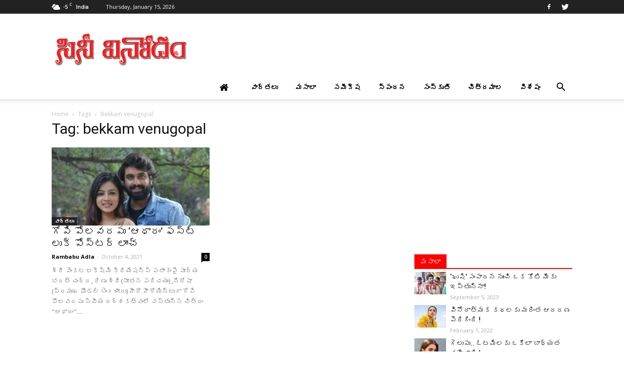

--- FILE ---
content_type: text/html; charset=UTF-8
request_url: http://www.cinevinodam.com/tag/bekkam-venugopal/
body_size: 21645
content:
<!doctype html >
<!--[if IE 8]>    <html class="ie8" lang="en"> <![endif]-->
<!--[if IE 9]>    <html class="ie9" lang="en"> <![endif]-->
<!--[if gt IE 8]><!--> <html lang="en-US" prefix="og: http://ogp.me/ns#"> <!--<![endif]-->
<head>
    <title>bekkam venugopal Archives - Cinevinodam</title>
    <meta charset="UTF-8" />
    <meta name="viewport" content="width=device-width, initial-scale=1.0">
    <link rel="pingback" href="http://www.cinevinodam.com/xmlrpc.php" />
    <link rel="icon" type="image/png" href="http://www.cinevinodam.com/wp-content/uploads/2017/06/cinevinodam-favicon.png"><link rel="apple-touch-icon-precomposed" sizes="76x76" href="http://www.cinevinodam.com/wp-content/uploads/2017/06/cinevinodam_favicon_76.png"/><link rel="apple-touch-icon-precomposed" sizes="120x120" href="http://www.cinevinodam.com/wp-content/uploads/2017/06/cinevinodam_favicon_120.png"/><link rel="apple-touch-icon-precomposed" sizes="152x152" href="http://www.cinevinodam.com/wp-content/uploads/2017/06/cinevinodam_favicon_152.png"/><link rel="apple-touch-icon-precomposed" sizes="114x114" href="http://www.cinevinodam.com/wp-content/uploads/2017/06/cinevinodam_favicon_114.png"/><link rel="apple-touch-icon-precomposed" sizes="144x144" href="http://www.cinevinodam.com/wp-content/uploads/2017/06/cinevinodam_favicon_144.png"/>
<!-- This site is optimized with the Yoast SEO Premium plugin v9.3 - https://yoast.com/wordpress/plugins/seo/ -->
<link rel="canonical" href="http://www.cinevinodam.com/tag/bekkam-venugopal/" />
<meta property="og:locale" content="en_US" />
<meta property="og:type" content="object" />
<meta property="og:title" content="bekkam venugopal Archives - Cinevinodam" />
<meta property="og:url" content="http://www.cinevinodam.com/tag/bekkam-venugopal/" />
<meta property="og:site_name" content="Cinevinodam" />
<meta name="twitter:card" content="summary" />
<meta name="twitter:title" content="bekkam venugopal Archives - Cinevinodam" />
<meta name="twitter:site" content="@cinevinodam" />
<script type='application/ld+json'>{"@context":"https://schema.org","@type":"Organization","url":"http://www.cinevinodam.com/","sameAs":["https://www.facebook.com/CineVinodamCine","https://twitter.com/cinevinodam"],"@id":"http://www.cinevinodam.com/#organization","name":"CINEVINODAM","logo":"http://cinevinodam.com/wp-content/uploads/2017/06/cinevinodam_logo.jpg"}</script>
<!-- / Yoast SEO Premium plugin. -->

<link rel='dns-prefetch' href='//fonts.googleapis.com' />
<link rel='dns-prefetch' href='//s.w.org' />
<link rel="alternate" type="application/rss+xml" title="Cinevinodam &raquo; Feed" href="http://www.cinevinodam.com/feed/" />
<link rel="alternate" type="application/rss+xml" title="Cinevinodam &raquo; Comments Feed" href="http://www.cinevinodam.com/comments/feed/" />
<meta name="description" content="gopi polavarapu adhaaram poster launch- గోపి పోలవరపు 'ఆధారం' ఫస్ట్ లుక్ పోస్టర్ లాంచ్- bekkam venugopal- music director nazeer- surya- renusri-ambatla ravi," />
<meta name="keywords" content="gopi polavarapu adhaaram poster launch, bekkam venugopal, music director nazeer, surya, renusri, ambatla ravi, sithara valluripalli, sri venkata lakshmi cre" />
<meta property="og:locale" content="en_US"/>
<meta property="og:type" content="గోపి పోలవరపు 'ఆధారం' ఫస్ట్ లుక్ పోస్టర్ లాంచ్"/>
<meta property="og:title" content="గోపి పోలవరపు 'ఆధారం' ఫస్ట్ లుక్ పోస్టర్ లాంచ్" />
<meta property="og:description" content="gopi polavarapu adhaaram poster launch- గోపి పోలవరపు 'ఆధారం' ఫస్ట్ లుక్ పోస్టర్ లాంచ్- bekkam venugopal- music director nazeer- surya- renusri-ambatla ravi," />
<meta property="og:url" content="http://www.cinevinodam.com/gopi-polavarapu-adhaaram-poster-launch/" />
<meta property="og:site_name" content="Cinevinodam" />
<link rel="alternate" type="application/rss+xml" title="Cinevinodam &raquo; bekkam venugopal Tag Feed" href="http://www.cinevinodam.com/tag/bekkam-venugopal/feed/" />
		<script type="text/javascript">
			window._wpemojiSettings = {"baseUrl":"https:\/\/s.w.org\/images\/core\/emoji\/2.3\/72x72\/","ext":".png","svgUrl":"https:\/\/s.w.org\/images\/core\/emoji\/2.3\/svg\/","svgExt":".svg","source":{"concatemoji":"http:\/\/www.cinevinodam.com\/wp-includes\/js\/wp-emoji-release.min.js?ver=4.8.25"}};
			!function(t,a,e){var r,i,n,o=a.createElement("canvas"),l=o.getContext&&o.getContext("2d");function c(t){var e=a.createElement("script");e.src=t,e.defer=e.type="text/javascript",a.getElementsByTagName("head")[0].appendChild(e)}for(n=Array("flag","emoji4"),e.supports={everything:!0,everythingExceptFlag:!0},i=0;i<n.length;i++)e.supports[n[i]]=function(t){var e,a=String.fromCharCode;if(!l||!l.fillText)return!1;switch(l.clearRect(0,0,o.width,o.height),l.textBaseline="top",l.font="600 32px Arial",t){case"flag":return(l.fillText(a(55356,56826,55356,56819),0,0),e=o.toDataURL(),l.clearRect(0,0,o.width,o.height),l.fillText(a(55356,56826,8203,55356,56819),0,0),e===o.toDataURL())?!1:(l.clearRect(0,0,o.width,o.height),l.fillText(a(55356,57332,56128,56423,56128,56418,56128,56421,56128,56430,56128,56423,56128,56447),0,0),e=o.toDataURL(),l.clearRect(0,0,o.width,o.height),l.fillText(a(55356,57332,8203,56128,56423,8203,56128,56418,8203,56128,56421,8203,56128,56430,8203,56128,56423,8203,56128,56447),0,0),e!==o.toDataURL());case"emoji4":return l.fillText(a(55358,56794,8205,9794,65039),0,0),e=o.toDataURL(),l.clearRect(0,0,o.width,o.height),l.fillText(a(55358,56794,8203,9794,65039),0,0),e!==o.toDataURL()}return!1}(n[i]),e.supports.everything=e.supports.everything&&e.supports[n[i]],"flag"!==n[i]&&(e.supports.everythingExceptFlag=e.supports.everythingExceptFlag&&e.supports[n[i]]);e.supports.everythingExceptFlag=e.supports.everythingExceptFlag&&!e.supports.flag,e.DOMReady=!1,e.readyCallback=function(){e.DOMReady=!0},e.supports.everything||(r=function(){e.readyCallback()},a.addEventListener?(a.addEventListener("DOMContentLoaded",r,!1),t.addEventListener("load",r,!1)):(t.attachEvent("onload",r),a.attachEvent("onreadystatechange",function(){"complete"===a.readyState&&e.readyCallback()})),(r=e.source||{}).concatemoji?c(r.concatemoji):r.wpemoji&&r.twemoji&&(c(r.twemoji),c(r.wpemoji)))}(window,document,window._wpemojiSettings);
		</script>
		<style type="text/css">
img.wp-smiley,
img.emoji {
	display: inline !important;
	border: none !important;
	box-shadow: none !important;
	height: 1em !important;
	width: 1em !important;
	margin: 0 .07em !important;
	vertical-align: -0.1em !important;
	background: none !important;
	padding: 0 !important;
}
</style>
<link rel='stylesheet' id='add-meta-tag-for-wordpress-css'  href='http://www.cinevinodam.com/wp-content/plugins/add-meta-tag-for-wordpress/public/css/add-meta-tag-for-wordpress-public.css?ver=1.0.1' type='text/css' media='all' />
<link rel='stylesheet' id='contact-form-7-css'  href='http://www.cinevinodam.com/wp-content/plugins/contact-form-7/includes/css/styles.css?ver=4.8' type='text/css' media='all' />
<link rel='stylesheet' id='font-awesome-four-css'  href='http://www.cinevinodam.com/wp-content/plugins/font-awesome-4-menus/css/font-awesome.min.css?ver=4.7.0' type='text/css' media='all' />
<link rel='stylesheet' id='rs-plugin-settings-css'  href='http://www.cinevinodam.com/wp-content/plugins/revslider/public/assets/css/settings.css?ver=5.4.1' type='text/css' media='all' />
<style id='rs-plugin-settings-inline-css' type='text/css'>
#rs-demo-id {}
</style>
<link rel='stylesheet' id='td_live_css_frontend-css'  href='http://www.cinevinodam.com/wp-content/plugins/td-composer/css-live/assets/css/td_live_css_frontend.css?ver=4.8.25' type='text/css' media='all' />
<link rel='stylesheet' id='google-fonts-style-css'  href='http://fonts.googleapis.com/css?family=Open+Sans%3A300italic%2C400%2C400italic%2C600%2C600italic%2C700%7CRoboto%3A300%2C400%2C400italic%2C500%2C500italic%2C700%2C900&#038;ver=8.0' type='text/css' media='all' />
<link rel='stylesheet' id='js_composer_front-css'  href='http://www.cinevinodam.com/wp-content/plugins/js_composer/assets/css/js_composer.min.css?ver=5.1.1' type='text/css' media='all' />
<link rel='stylesheet' id='td-theme-css'  href='http://www.cinevinodam.com/wp-content/themes/Newspaper/style.css?ver=8.0' type='text/css' media='all' />
<link rel='stylesheet' id='td-theme-child-css'  href='http://www.cinevinodam.com/wp-content/themes/Newspaper-child/style.css?ver=8.0c' type='text/css' media='all' />
<script type='text/javascript' src='http://www.cinevinodam.com/wp-includes/js/jquery/jquery.js?ver=1.12.4'></script>
<script type='text/javascript' src='http://www.cinevinodam.com/wp-includes/js/jquery/jquery-migrate.min.js?ver=1.4.1'></script>
<script type='text/javascript' src='http://www.cinevinodam.com/wp-content/plugins/add-meta-tag-for-wordpress/public/js/add-meta-tag-for-wordpress-public.js?ver=1.0.1'></script>
<script type='text/javascript' src='http://www.cinevinodam.com/wp-content/plugins/revslider/public/assets/js/jquery.themepunch.tools.min.js?ver=5.4.1'></script>
<script type='text/javascript' src='http://www.cinevinodam.com/wp-content/plugins/revslider/public/assets/js/jquery.themepunch.revolution.min.js?ver=5.4.1'></script>
<link rel='https://api.w.org/' href='http://www.cinevinodam.com/wp-json/' />
<link rel="EditURI" type="application/rsd+xml" title="RSD" href="http://www.cinevinodam.com/xmlrpc.php?rsd" />
<link rel="wlwmanifest" type="application/wlwmanifest+xml" href="http://www.cinevinodam.com/wp-includes/wlwmanifest.xml" /> 
<meta name="generator" content="WordPress 4.8.25" />
	<style id="tdw-css-placeholder"></style>			<script>
				window.tdwGlobal = {"adminUrl":"http:\/\/www.cinevinodam.com\/wp-admin\/","wpRestNonce":"033e5a793d","wpRestUrl":"http:\/\/www.cinevinodam.com\/wp-json\/","permalinkStructure":"\/%postname%\/"};
			</script>
			<!--[if lt IE 9]><script src="http://html5shim.googlecode.com/svn/trunk/html5.js"></script><![endif]-->
    <meta name="generator" content="Powered by Visual Composer - drag and drop page builder for WordPress."/>
<!--[if lte IE 9]><link rel="stylesheet" type="text/css" href="http://www.cinevinodam.com/wp-content/plugins/js_composer/assets/css/vc_lte_ie9.min.css" media="screen"><![endif]--><meta name="generator" content="Powered by Slider Revolution 5.4.1 - responsive, Mobile-Friendly Slider Plugin for WordPress with comfortable drag and drop interface." />

<!-- JS generated by theme -->

<script>
    
    

	    var tdBlocksArray = []; //here we store all the items for the current page

	    //td_block class - each ajax block uses a object of this class for requests
	    function tdBlock() {
		    this.id = '';
		    this.block_type = 1; //block type id (1-234 etc)
		    this.atts = '';
		    this.td_column_number = '';
		    this.td_current_page = 1; //
		    this.post_count = 0; //from wp
		    this.found_posts = 0; //from wp
		    this.max_num_pages = 0; //from wp
		    this.td_filter_value = ''; //current live filter value
		    this.is_ajax_running = false;
		    this.td_user_action = ''; // load more or infinite loader (used by the animation)
		    this.header_color = '';
		    this.ajax_pagination_infinite_stop = ''; //show load more at page x
	    }


        // td_js_generator - mini detector
        (function(){
            var htmlTag = document.getElementsByTagName("html")[0];

            if ( navigator.userAgent.indexOf("MSIE 10.0") > -1 ) {
                htmlTag.className += ' ie10';
            }

            if ( !!navigator.userAgent.match(/Trident.*rv\:11\./) ) {
                htmlTag.className += ' ie11';
            }

            if ( /(iPad|iPhone|iPod)/g.test(navigator.userAgent) ) {
                htmlTag.className += ' td-md-is-ios';
            }

            var user_agent = navigator.userAgent.toLowerCase();
            if ( user_agent.indexOf("android") > -1 ) {
                htmlTag.className += ' td-md-is-android';
            }

            if ( -1 !== navigator.userAgent.indexOf('Mac OS X')  ) {
                htmlTag.className += ' td-md-is-os-x';
            }

            if ( /chrom(e|ium)/.test(navigator.userAgent.toLowerCase()) ) {
               htmlTag.className += ' td-md-is-chrome';
            }

            if ( -1 !== navigator.userAgent.indexOf('Firefox') ) {
                htmlTag.className += ' td-md-is-firefox';
            }

            if ( -1 !== navigator.userAgent.indexOf('Safari') && -1 === navigator.userAgent.indexOf('Chrome') ) {
                htmlTag.className += ' td-md-is-safari';
            }

            if( -1 !== navigator.userAgent.indexOf('IEMobile') ){
                htmlTag.className += ' td-md-is-iemobile';
            }

        })();




        var tdLocalCache = {};

        ( function () {
            "use strict";

            tdLocalCache = {
                data: {},
                remove: function (resource_id) {
                    delete tdLocalCache.data[resource_id];
                },
                exist: function (resource_id) {
                    return tdLocalCache.data.hasOwnProperty(resource_id) && tdLocalCache.data[resource_id] !== null;
                },
                get: function (resource_id) {
                    return tdLocalCache.data[resource_id];
                },
                set: function (resource_id, cachedData) {
                    tdLocalCache.remove(resource_id);
                    tdLocalCache.data[resource_id] = cachedData;
                }
            };
        })();

    
    
var td_viewport_interval_list=[{"limitBottom":767,"sidebarWidth":228},{"limitBottom":1018,"sidebarWidth":300},{"limitBottom":1140,"sidebarWidth":324}];
var td_animation_stack_effect="type0";
var tds_animation_stack=true;
var td_animation_stack_specific_selectors=".entry-thumb, img";
var td_animation_stack_general_selectors=".td-animation-stack img, .td-animation-stack .entry-thumb, .post img";
var td_ajax_url="http:\/\/www.cinevinodam.com\/wp-admin\/admin-ajax.php?td_theme_name=Newspaper&v=8.0";
var td_get_template_directory_uri="http:\/\/www.cinevinodam.com\/wp-content\/themes\/Newspaper";
var tds_snap_menu="smart_snap_always";
var tds_logo_on_sticky="show_header_logo";
var tds_header_style="";
var td_please_wait="Please wait...";
var td_email_user_pass_incorrect="User or password incorrect!";
var td_email_user_incorrect="Email or username incorrect!";
var td_email_incorrect="Email incorrect!";
var tds_more_articles_on_post_enable="";
var tds_more_articles_on_post_time_to_wait="";
var tds_more_articles_on_post_pages_distance_from_top=0;
var tds_theme_color_site_wide="#0074c1";
var tds_smart_sidebar="enabled";
var tdThemeName="Newspaper";
var td_magnific_popup_translation_tPrev="Previous (Left arrow key)";
var td_magnific_popup_translation_tNext="Next (Right arrow key)";
var td_magnific_popup_translation_tCounter="%curr% of %total%";
var td_magnific_popup_translation_ajax_tError="The content from %url% could not be loaded.";
var td_magnific_popup_translation_image_tError="The image #%curr% could not be loaded.";
var td_ad_background_click_link="";
var td_ad_background_click_target="";
</script>

<script>
  (function(i,s,o,g,r,a,m){i['GoogleAnalyticsObject']=r;i[r]=i[r]||function(){
  (i[r].q=i[r].q||[]).push(arguments)},i[r].l=1*new Date();a=s.createElement(o),
  m=s.getElementsByTagName(o)[0];a.async=1;a.src=g;m.parentNode.insertBefore(a,m)
  })(window,document,'script','https://www.google-analytics.com/analytics.js','ga');

  ga('create', 'UA-100710664-1', 'auto');
  ga('send', 'pageview');

</script><script type="application/ld+json">
                        {
                            "@context": "http://schema.org",
                            "@type": "BreadcrumbList",
                            "itemListElement": [{
                            "@type": "ListItem",
                            "position": 1,
                                "item": {
                                "@type": "WebSite",
                                "@id": "http://www.cinevinodam.com/",
                                "name": "Home"                                               
                            }
                        },{
                            "@type": "ListItem",
                            "position": 2,
                                "item": {
                                "@type": "WebPage",
                                "@id": "http://www.cinevinodam.com/tag/bekkam-venugopal/",
                                "name": "Bekkam venugopal"
                            }
                        }    ]
                        }
                       </script><noscript><style type="text/css"> .wpb_animate_when_almost_visible { opacity: 1; }</style></noscript>    <script async src="//pagead2.googlesyndication.com/pagead/js/adsbygoogle.js"></script>
<script>
  (adsbygoogle = window.adsbygoogle || []).push({
    google_ad_client: "ca-pub-8098078831957419",
    enable_page_level_ads: true
  });
</script>
<script data-ad-client="ca-pub-8098078831957419" async src="https://pagead2.googlesyndication.com/pagead/js/adsbygoogle.js"></script>
</head>

<body class="archive tag tag-bekkam-venugopal tag-46942 global-block-template-1 wpb-js-composer js-comp-ver-5.1.1 vc_responsive td-animation-stack-type0 td-full-layout" itemscope="itemscope" itemtype="http://schema.org/WebPage">

        <div class="td-scroll-up"><i class="td-icon-menu-up"></i></div>
    
    <div class="td-menu-background"></div>
<div id="td-mobile-nav">
    <div class="td-mobile-container">
        <!-- mobile menu top section -->
        <div class="td-menu-socials-wrap">
            <!-- socials -->
            <div class="td-menu-socials">
                
        <span class="td-social-icon-wrap">
            <a target="_blank" href="https://www.facebook.com/CineVinodamCine" title="Facebook">
                <i class="td-icon-font td-icon-facebook"></i>
            </a>
        </span>
        <span class="td-social-icon-wrap">
            <a target="_blank" href="https://twitter.com/cinevinodam" title="Twitter">
                <i class="td-icon-font td-icon-twitter"></i>
            </a>
        </span>            </div>
            <!-- close button -->
            <div class="td-mobile-close">
                <a href="#"><i class="td-icon-close-mobile"></i></a>
            </div>
        </div>

        <!-- login section -->
        
        <!-- menu section -->
        <div class="td-mobile-content">
            <div class="menu-td-demo-header-menu-container"><ul id="menu-td-demo-header-menu" class="td-mobile-main-menu"><li id="menu-item-553" class="menu-item menu-item-type-custom menu-item-object-custom menu-item-first menu-item-553"><a href="http://cinevinodam.com/"><i class="fa fa-home" aria-hidden="true"></i></a></li>
<li id="menu-item-556" class="menu-item menu-item-type-taxonomy menu-item-object-category menu-item-556"><a href="http://www.cinevinodam.com/category/tollywood-latest-news/">వార్తలు</a></li>
<li id="menu-item-555" class="menu-item menu-item-type-taxonomy menu-item-object-category menu-item-555"><a href="http://www.cinevinodam.com/category/tollywood-hot-news/">మసాలా</a></li>
<li id="menu-item-558" class="menu-item menu-item-type-taxonomy menu-item-object-category menu-item-558"><a href="http://www.cinevinodam.com/category/tollywood-movie-review/">సమీక్ష</a></li>
<li id="menu-item-560" class="menu-item menu-item-type-taxonomy menu-item-object-category menu-item-560"><a href="http://www.cinevinodam.com/category/tollywood-reaction/">స్పందన</a></li>
<li id="menu-item-559" class="menu-item menu-item-type-taxonomy menu-item-object-category menu-item-559"><a href="http://www.cinevinodam.com/category/tollywood-culture/">సంస్కృతి</a></li>
<li id="menu-item-554" class="menu-item menu-item-type-taxonomy menu-item-object-category menu-item-554"><a href="http://www.cinevinodam.com/category/tollywood-latest-gallery/">చిత్రమాల</a></li>
<li id="menu-item-557" class="menu-item menu-item-type-taxonomy menu-item-object-category menu-item-557"><a href="http://www.cinevinodam.com/category/tollywood-featured-news/">విశేషం</a></li>
</ul></div>        </div>
    </div>

    <!-- register/login section -->
    </div>    <div class="td-search-background"></div>
<div class="td-search-wrap-mob">
	<div class="td-drop-down-search" aria-labelledby="td-header-search-button">
		<form method="get" class="td-search-form" action="http://www.cinevinodam.com/">
			<!-- close button -->
			<div class="td-search-close">
				<a href="#"><i class="td-icon-close-mobile"></i></a>
			</div>
			<div role="search" class="td-search-input">
				<span>Search</span>
				<input id="td-header-search-mob" type="text" value="" name="s" autocomplete="off" />
			</div>
		</form>
		<div id="td-aj-search-mob"></div>
	</div>
</div>    
    
    <div id="td-outer-wrap" class="td-theme-wrap">
    
        <!--
Header style 1
-->
<div class="td-header-wrap td-header-style-1">

    <div class="td-header-top-menu-full td-container-wrap ">
        <div class="td-container td-header-row td-header-top-menu">
            
    <div class="top-bar-style-1">
        
<div class="td-header-sp-top-menu">


	<!-- td weather source: cache -->		<div class="td-weather-top-widget" id="td_top_weather_uid">
			<i class="td-icons broken-clouds-n"></i>
			<div class="td-weather-now" data-block-uid="td_top_weather_uid">
				<span class="td-big-degrees">-5</span>
				<span class="td-weather-unit">C</span>
			</div>
			<div class="td-weather-header">
				<div class="td-weather-city">India</div>
			</div>
		</div>
		        <div class="td_data_time">
            <div >

                Thursday, January 15, 2026
            </div>
        </div>
    </div>
        <div class="td-header-sp-top-widget">
    
        <span class="td-social-icon-wrap">
            <a target="_blank" href="https://www.facebook.com/CineVinodamCine" title="Facebook">
                <i class="td-icon-font td-icon-facebook"></i>
            </a>
        </span>
        <span class="td-social-icon-wrap">
            <a target="_blank" href="https://twitter.com/cinevinodam" title="Twitter">
                <i class="td-icon-font td-icon-twitter"></i>
            </a>
        </span></div>
    </div>

<!-- LOGIN MODAL -->
        </div>
    </div>

    <div class="td-banner-wrap-full td-logo-wrap-full td-container-wrap ">
        <div class="td-container td-header-row td-header-header">
            <div class="td-header-sp-logo">
                        <a class="td-main-logo" href="http://www.cinevinodam.com/">
            <img class="td-retina-data" data-retina="http://www.cinevinodam.com/wp-content/uploads/2017/06/cinevinodam-logo-544.png" src="http://www.cinevinodam.com/wp-content/uploads/2017/06/cinevinodam-logo.png" alt="Cinevinodam Logo" title="Cinevinodam"/>
            <span class="td-visual-hidden">Cinevinodam</span>
        </a>
                </div>
            <div class="td-header-sp-recs">
                <div class="td-header-rec-wrap">
    
 <!-- A generated by theme --> 

<script async src="//pagead2.googlesyndication.com/pagead/js/adsbygoogle.js"></script><div class="td-g-rec td-g-rec-id-header  ">
<script type="text/javascript">
var td_screen_width = window.innerWidth;

                    if ( td_screen_width >= 1140 ) {
                        /* large monitors */
                        document.write('<ins class="adsbygoogle" style="display:inline-block;width:728px;height:90px" data-ad-client="ca-pub-8098078831957419" data-ad-slot="2605165000"></ins>');
                        (adsbygoogle = window.adsbygoogle || []).push({});
                    }
            
	                    if ( td_screen_width >= 1019  && td_screen_width < 1140 ) {
	                        /* landscape tablets */
                        document.write('<ins class="adsbygoogle" style="display:inline-block;width:468px;height:60px" data-ad-client="ca-pub-8098078831957419" data-ad-slot="2605165000"></ins>');
	                        (adsbygoogle = window.adsbygoogle || []).push({});
	                    }
	                
                    if ( td_screen_width >= 768  && td_screen_width < 1019 ) {
                        /* portrait tablets */
                        document.write('<ins class="adsbygoogle" style="display:inline-block;width:468px;height:60px" data-ad-client="ca-pub-8098078831957419" data-ad-slot="2605165000"></ins>');
                        (adsbygoogle = window.adsbygoogle || []).push({});
                    }
                
                    if ( td_screen_width < 768 ) {
                        /* Phones */
                        document.write('<ins class="adsbygoogle" style="display:inline-block;width:320px;height:50px" data-ad-client="ca-pub-8098078831957419" data-ad-slot="2605165000"></ins>');
                        (adsbygoogle = window.adsbygoogle || []).push({});
                    }
                </script>
</div>

 <!-- end A --> 


</div>            </div>
        </div>
    </div>

    <div class="td-header-menu-wrap-full td-container-wrap ">
        <div class="td-header-menu-wrap td-header-gradient">
            <div class="td-container td-header-row td-header-main-menu">
                <div id="td-header-menu" role="navigation">
    <div id="td-top-mobile-toggle"><a href="#"><i class="td-icon-font td-icon-mobile"></i></a></div>
    <div class="td-main-menu-logo td-logo-in-header">
        		<a class="td-mobile-logo td-sticky-header" href="http://www.cinevinodam.com/">
			<img class="td-retina-data" data-retina="http://www.cinevinodam.com/wp-content/uploads/2020/01/cinevinodam-logo-2020-2.png" src="http://www.cinevinodam.com/wp-content/uploads/2017/06/cinevinodam-logo-140-2.png" alt="Cinevinodam Logo" title="Cinevinodam"/>
		</a>
			<a class="td-header-logo td-sticky-header" href="http://www.cinevinodam.com/">
			<img class="td-retina-data" data-retina="http://www.cinevinodam.com/wp-content/uploads/2017/06/cinevinodam-logo-544.png" src="http://www.cinevinodam.com/wp-content/uploads/2017/06/cinevinodam-logo.png" alt="Cinevinodam Logo" title="Cinevinodam"/>
		</a>
	    </div>
    <div class="menu-td-demo-header-menu-container"><ul id="menu-td-demo-header-menu-1" class="sf-menu"><li class="menu-item menu-item-type-custom menu-item-object-custom menu-item-first td-menu-item td-normal-menu menu-item-553"><a href="http://cinevinodam.com/"><i class="fa fa-home" aria-hidden="true"></i></a></li>
<li class="menu-item menu-item-type-taxonomy menu-item-object-category td-menu-item td-normal-menu menu-item-556"><a href="http://www.cinevinodam.com/category/tollywood-latest-news/">వార్తలు</a></li>
<li class="menu-item menu-item-type-taxonomy menu-item-object-category td-menu-item td-normal-menu menu-item-555"><a href="http://www.cinevinodam.com/category/tollywood-hot-news/">మసాలా</a></li>
<li class="menu-item menu-item-type-taxonomy menu-item-object-category td-menu-item td-normal-menu menu-item-558"><a href="http://www.cinevinodam.com/category/tollywood-movie-review/">సమీక్ష</a></li>
<li class="menu-item menu-item-type-taxonomy menu-item-object-category td-menu-item td-normal-menu menu-item-560"><a href="http://www.cinevinodam.com/category/tollywood-reaction/">స్పందన</a></li>
<li class="menu-item menu-item-type-taxonomy menu-item-object-category td-menu-item td-normal-menu menu-item-559"><a href="http://www.cinevinodam.com/category/tollywood-culture/">సంస్కృతి</a></li>
<li class="menu-item menu-item-type-taxonomy menu-item-object-category td-menu-item td-normal-menu menu-item-554"><a href="http://www.cinevinodam.com/category/tollywood-latest-gallery/">చిత్రమాల</a></li>
<li class="menu-item menu-item-type-taxonomy menu-item-object-category td-menu-item td-normal-menu menu-item-557"><a href="http://www.cinevinodam.com/category/tollywood-featured-news/">విశేషం</a></li>
</ul></div></div>


<div class="td-search-wrapper">
    <div id="td-top-search">
        <!-- Search -->
        <div class="header-search-wrap">
            <div class="dropdown header-search">
                <a id="td-header-search-button" href="#" role="button" class="dropdown-toggle " data-toggle="dropdown"><i class="td-icon-search"></i></a>
                <a id="td-header-search-button-mob" href="#" role="button" class="dropdown-toggle " data-toggle="dropdown"><i class="td-icon-search"></i></a>
            </div>
        </div>
    </div>
</div>

<div class="header-search-wrap">
	<div class="dropdown header-search">
		<div class="td-drop-down-search" aria-labelledby="td-header-search-button">
			<form method="get" class="td-search-form" action="http://www.cinevinodam.com/">
				<div role="search" class="td-head-form-search-wrap">
					<input id="td-header-search" type="text" value="" name="s" autocomplete="off" /><input class="wpb_button wpb_btn-inverse btn" type="submit" id="td-header-search-top" value="Search" />
				</div>
			</form>
			<div id="td-aj-search"></div>
		</div>
	</div>
</div>            </div>
        </div>
    </div>

</div><div class="td-main-content-wrap td-container-wrap">

    <div class="td-container ">
        <div class="td-crumb-container">
            <div class="entry-crumbs"><span><a title="" class="entry-crumb" href="http://www.cinevinodam.com/">Home</a></span> <i class="td-icon-right td-bread-sep td-bred-no-url-last"></i> <span class="td-bred-no-url-last">Tags</span> <i class="td-icon-right td-bread-sep td-bred-no-url-last"></i> <span class="td-bred-no-url-last">Bekkam venugopal</span></div>        </div>
        <div class="td-pb-row">
                                    <div class="td-pb-span8 td-main-content">
                            <div class="td-ss-main-content">
                                <div class="td-page-header">
                                    <h1 class="entry-title td-page-title">
                                        <span>Tag: bekkam venugopal</span>
                                    </h1>
                                </div>
                                

	<div class="td-block-row">

	<div class="td-block-span6">

        <div class="td_module_2 td_module_wrap td-animation-stack">
            <div class="td-module-image">
                <div class="td-module-thumb"><a href="http://www.cinevinodam.com/gopi-polavarapu-adhaaram-poster-launch/" rel="bookmark" title="గోపి పోలవరపు &#8216;ఆధారం&#8217; ఫస్ట్ లుక్ పోస్టర్ లాంచ్"><img width="324" height="160" class="entry-thumb" src="http://www.cinevinodam.com/wp-content/uploads/2021/10/gopi-polavarapu-adhaaram-poster-launch-324x160.jpg" alt="" title="గోపి పోలవరపు &#8216;ఆధారం&#8217; ఫస్ట్ లుక్ పోస్టర్ లాంచ్"/></a></div>                <a href="http://www.cinevinodam.com/category/tollywood-latest-news/" class="td-post-category">వార్తలు</a>            </div>
            <h3 class="entry-title td-module-title"><a href="http://www.cinevinodam.com/gopi-polavarapu-adhaaram-poster-launch/" rel="bookmark" title="గోపి పోలవరపు &#8216;ఆధారం&#8217; ఫస్ట్ లుక్ పోస్టర్ లాంచ్">గోపి పోలవరపు &#8216;ఆధారం&#8217; ఫస్ట్ లుక్ పోస్టర్ లాంచ్</a></h3>

            <div class="td-module-meta-info">
                <span class="td-post-author-name"><a href="http://www.cinevinodam.com/author/cinevinodam/">Rambabu Adla</a> <span>-</span> </span>                <span class="td-post-date"><time class="entry-date updated td-module-date" datetime="2021-10-04T17:24:08+00:00" >October 4, 2021</time></span>                <div class="td-module-comments"><a href="http://www.cinevinodam.com/gopi-polavarapu-adhaaram-poster-launch/#respond">0</a></div>            </div>


            <div class="td-excerpt">
                శ్రీ వెంకట లక్ష్మి క్రియేషన్స్ పతాకంపై సూర్య భరత్ చంద్ర, రేణు శ్రీ(నూతన పరిచయం) ,నిరోషా (ప్రముఖ మోడల్ బెంగళూరు) హీరో హీరోయిన్లుగా గోపి పోలవరపు స్వీయ దర్శకత్వంలో వస్తున్న చిత్రం  &quot;ఆధారం&quot;....            </div>

            
        </div>

        
	</div> <!-- ./td-block-span6 --></div><!--./row-fluid-->                            </div>
                        </div>
                        <div class="td-pb-span4 td-main-sidebar">
                            <div class="td-ss-main-sidebar">
                                <aside class="widget_text td_block_template_1 widget-odd widget-first widget-1 widget widget_custom_html"><div class="textwidget custom-html-widget"><script async src="//pagead2.googlesyndication.com/pagead/js/adsbygoogle.js"></script>
<!-- Cinevinodam_Telugu -->
<ins class="adsbygoogle"
     style="display:block"
     data-ad-client="ca-pub-8098078831957419"
     data-ad-slot="2605165000"
     data-ad-format="auto"></ins>
<script>
(adsbygoogle = window.adsbygoogle || []).push({});
</script></div></aside><div class="td_block_wrap td_block_7 td_block_widget td_uid_2_69688de80ab1e_rand td_with_ajax_pagination td-pb-border-top td_block_template_1 td-column-1 td_block_padding"  data-td-block-uid="td_uid_2_69688de80ab1e" >
<style>
body .td_uid_2_69688de80ab1e_rand .td_module_wrap:hover .entry-title a,
            body .td_uid_2_69688de80ab1e_rand .td-pulldown-filter-link:hover,
            body .td_uid_2_69688de80ab1e_rand .td-subcat-item a:hover,
            body .td_uid_2_69688de80ab1e_rand .td-subcat-item .td-cur-simple-item,
            body .td_uid_2_69688de80ab1e_rand .td_quote_on_blocks,
            body .td_uid_2_69688de80ab1e_rand .td-opacity-cat .td-post-category:hover,
            body .td_uid_2_69688de80ab1e_rand .td-opacity-read .td-read-more a:hover,
            body .td_uid_2_69688de80ab1e_rand .td-opacity-author .td-post-author-name a:hover,
            body .td_uid_2_69688de80ab1e_rand .td-instagram-user a {
                color: #ff0000;
            }

            body .td_uid_2_69688de80ab1e_rand .td-next-prev-wrap a:hover,
            body .td_uid_2_69688de80ab1e_rand .td-load-more-wrap a:hover {
                background-color: #ff0000;
                border-color: #ff0000;
            }

            body .td_uid_2_69688de80ab1e_rand .block-title > *,
            body .td_uid_2_69688de80ab1e_rand .td-trending-now-title,
            body .td_uid_2_69688de80ab1e_rand .td-read-more a,
            body .td_uid_2_69688de80ab1e_rand .td-weather-information:before,
            body .td_uid_2_69688de80ab1e_rand .td-weather-week:before,
            body .td_uid_2_69688de80ab1e_rand .td-subcat-dropdown:hover .td-subcat-more,
            body .td_uid_2_69688de80ab1e_rand .td-exchange-header:before,
            body .td-footer-wrapper .td_uid_2_69688de80ab1e_rand .td-post-category,
            body .td_uid_2_69688de80ab1e_rand .td-post-category:hover {
                background-color: #ff0000;
            }
            body .td-footer-wrapper .td_uid_2_69688de80ab1e_rand .block-title > * {
                padding: 6px 7px 5px;
                line-height: 1;
            }

            body .td_uid_2_69688de80ab1e_rand .block-title {
                border-color: #ff0000;
            }
</style><script>var block_td_uid_2_69688de80ab1e = new tdBlock();
block_td_uid_2_69688de80ab1e.id = "td_uid_2_69688de80ab1e";
block_td_uid_2_69688de80ab1e.atts = '{"limit":"6","sort":"","post_ids":"","tag_slug":"","autors_id":"","installed_post_types":"","category_id":"66","category_ids":"","custom_title":"\u0c2e\u0c38\u0c3e\u0c32\u0c3e","custom_url":"http:\/\/cinevinodam.com\/category\/tollywood-hot-news\/","show_child_cat":"","sub_cat_ajax":"","ajax_pagination":"next_prev","header_color":"#ff0000","header_text_color":"#","ajax_pagination_infinite_stop":"","td_column_number":1,"td_ajax_preloading":"","td_ajax_filter_type":"","td_ajax_filter_ids":"","td_filter_default_txt":"All","color_preset":"","border_top":"","class":"td_block_widget td_uid_2_69688de80ab1e_rand","el_class":"","offset":"","css":"","tdc_css":"","tdc_css_class":"td_uid_2_69688de80ab1e_rand","live_filter":"","live_filter_cur_post_id":"","live_filter_cur_post_author":"","block_template_id":""}';
block_td_uid_2_69688de80ab1e.td_column_number = "1";
block_td_uid_2_69688de80ab1e.block_type = "td_block_7";
block_td_uid_2_69688de80ab1e.post_count = "6";
block_td_uid_2_69688de80ab1e.found_posts = "992";
block_td_uid_2_69688de80ab1e.header_color = "#ff0000";
block_td_uid_2_69688de80ab1e.ajax_pagination_infinite_stop = "";
block_td_uid_2_69688de80ab1e.max_num_pages = "166";
tdBlocksArray.push(block_td_uid_2_69688de80ab1e);
</script><div class="td-block-title-wrap"><h4 class="block-title"><a href="http://cinevinodam.com/category/tollywood-hot-news/" class="td-pulldown-size">మసాలా</a></h4></div><div id=td_uid_2_69688de80ab1e class="td_block_inner">

	<div class="td-block-span12">

        <div class="td_module_6 td_module_wrap td-animation-stack">

        <div class="td-module-thumb"><a href="http://www.cinevinodam.com/vijay-devarakonda-kushi-success-celebrations/" rel="bookmark" title="&#8216;ఖుషి&#8217; సంపాదన నుంచి ఒక కోటి మీకు ఇస్తున్నా!"><img width="100" height="70" class="entry-thumb" src="http://www.cinevinodam.com/wp-content/uploads/2023/09/Vijay-devarakonda-kushi-success-celebrations-100x70.jpe" srcset="http://www.cinevinodam.com/wp-content/uploads/2023/09/Vijay-devarakonda-kushi-success-celebrations-100x70.jpe 100w, http://www.cinevinodam.com/wp-content/uploads/2023/09/Vijay-devarakonda-kushi-success-celebrations-218x150.jpe 218w" sizes="(max-width: 100px) 100vw, 100px" alt="" title="&#8216;ఖుషి&#8217; సంపాదన నుంచి ఒక కోటి మీకు ఇస్తున్నా!"/></a></div>
        <div class="item-details">
            <h3 class="entry-title td-module-title"><a href="http://www.cinevinodam.com/vijay-devarakonda-kushi-success-celebrations/" rel="bookmark" title="&#8216;ఖుషి&#8217; సంపాదన నుంచి ఒక కోటి మీకు ఇస్తున్నా!">&#8216;ఖుషి&#8217; సంపాదన నుంచి ఒక కోటి మీకు ఇస్తున్నా!</a></h3>            <div class="td-module-meta-info">
                                                <span class="td-post-date"><time class="entry-date updated td-module-date" datetime="2023-09-05T21:03:35+00:00" >September 5, 2023</time></span>                            </div>
        </div>

        </div>

        
	</div> <!-- ./td-block-span12 -->

	<div class="td-block-span12">

        <div class="td_module_6 td_module_wrap td-animation-stack">

        <div class="td-module-thumb"><a href="http://www.cinevinodam.com/rakul-preet-about-entertainment-and-ott/" rel="bookmark" title="వినోదాత్మక కథలకు మరింత ఆదరణ పెరిగింది !"><img width="100" height="70" class="entry-thumb" src="http://www.cinevinodam.com/wp-content/uploads/2022/02/Rakul-Preet-about-Entertainment-and-OTT-100x70.jpg" srcset="http://www.cinevinodam.com/wp-content/uploads/2022/02/Rakul-Preet-about-Entertainment-and-OTT-100x70.jpg 100w, http://www.cinevinodam.com/wp-content/uploads/2022/02/Rakul-Preet-about-Entertainment-and-OTT-218x150.jpg 218w" sizes="(max-width: 100px) 100vw, 100px" alt="" title="వినోదాత్మక కథలకు మరింత ఆదరణ పెరిగింది !"/></a></div>
        <div class="item-details">
            <h3 class="entry-title td-module-title"><a href="http://www.cinevinodam.com/rakul-preet-about-entertainment-and-ott/" rel="bookmark" title="వినోదాత్మక కథలకు మరింత ఆదరణ పెరిగింది !">వినోదాత్మక కథలకు మరింత ఆదరణ పెరిగింది !</a></h3>            <div class="td-module-meta-info">
                                                <span class="td-post-date"><time class="entry-date updated td-module-date" datetime="2022-02-01T18:56:37+00:00" >February 1, 2022</time></span>                            </div>
        </div>

        </div>

        
	</div> <!-- ./td-block-span12 -->

	<div class="td-block-span12">

        <div class="td_module_6 td_module_wrap td-animation-stack">

        <div class="td-module-thumb"><a href="http://www.cinevinodam.com/pooja-hegde-achieved-hard-earned-house/" rel="bookmark" title="గెలుపు.. ఓటమిలకు ఒకేలా బాధ్యత వహించాలి !"><img width="100" height="70" class="entry-thumb" src="http://www.cinevinodam.com/wp-content/uploads/2022/01/Pooja-hegde-achieved-hard-earned-house-100x70.jpg" srcset="http://www.cinevinodam.com/wp-content/uploads/2022/01/Pooja-hegde-achieved-hard-earned-house-100x70.jpg 100w, http://www.cinevinodam.com/wp-content/uploads/2022/01/Pooja-hegde-achieved-hard-earned-house-218x150.jpg 218w" sizes="(max-width: 100px) 100vw, 100px" alt="" title="గెలుపు.. ఓటమిలకు ఒకేలా బాధ్యత వహించాలి !"/></a></div>
        <div class="item-details">
            <h3 class="entry-title td-module-title"><a href="http://www.cinevinodam.com/pooja-hegde-achieved-hard-earned-house/" rel="bookmark" title="గెలుపు.. ఓటమిలకు ఒకేలా బాధ్యత వహించాలి !">గెలుపు.. ఓటమిలకు ఒకేలా బాధ్యత వహించాలి !</a></h3>            <div class="td-module-meta-info">
                                                <span class="td-post-date"><time class="entry-date updated td-module-date" datetime="2022-01-25T20:18:50+00:00" >January 25, 2022</time></span>                            </div>
        </div>

        </div>

        
	</div> <!-- ./td-block-span12 -->

	<div class="td-block-span12">

        <div class="td_module_6 td_module_wrap td-animation-stack">

        <div class="td-module-thumb"><a href="http://www.cinevinodam.com/samantha-comments-about-trolling-and-career/" rel="bookmark" title="కాలం ఏం రాసిపెడితే దాన్ని ధైర్యంగా స్వీకరిస్తా !"><img width="100" height="70" class="entry-thumb" src="http://www.cinevinodam.com/wp-content/uploads/2021/12/Samantha-comments-about-trolling-and-career-100x70.jpg" srcset="http://www.cinevinodam.com/wp-content/uploads/2021/12/Samantha-comments-about-trolling-and-career-100x70.jpg 100w, http://www.cinevinodam.com/wp-content/uploads/2021/12/Samantha-comments-about-trolling-and-career-218x150.jpg 218w" sizes="(max-width: 100px) 100vw, 100px" alt="" title="కాలం ఏం రాసిపెడితే దాన్ని ధైర్యంగా స్వీకరిస్తా !"/></a></div>
        <div class="item-details">
            <h3 class="entry-title td-module-title"><a href="http://www.cinevinodam.com/samantha-comments-about-trolling-and-career/" rel="bookmark" title="కాలం ఏం రాసిపెడితే దాన్ని ధైర్యంగా స్వీకరిస్తా !">కాలం ఏం రాసిపెడితే దాన్ని ధైర్యంగా స్వీకరిస్తా !</a></h3>            <div class="td-module-meta-info">
                                                <span class="td-post-date"><time class="entry-date updated td-module-date" datetime="2021-12-08T19:07:26+00:00" >December 8, 2021</time></span>                            </div>
        </div>

        </div>

        
	</div> <!-- ./td-block-span12 -->

	<div class="td-block-span12">

        <div class="td_module_6 td_module_wrap td-animation-stack">

        <div class="td-module-thumb"><a href="http://www.cinevinodam.com/pooja-hegde-about-career-gossips-and-charity/" rel="bookmark" title="సంపాదించుకుంటూ.. సేవా కార్యక్రమాలు చేసుకుంటూ.."><img width="100" height="70" class="entry-thumb" src="http://www.cinevinodam.com/wp-content/uploads/2021/12/pooja-hegde-about-career-gossips-and-charity-100x70.jpe" srcset="http://www.cinevinodam.com/wp-content/uploads/2021/12/pooja-hegde-about-career-gossips-and-charity-100x70.jpe 100w, http://www.cinevinodam.com/wp-content/uploads/2021/12/pooja-hegde-about-career-gossips-and-charity-218x150.jpe 218w" sizes="(max-width: 100px) 100vw, 100px" alt="" title="సంపాదించుకుంటూ.. సేవా కార్యక్రమాలు చేసుకుంటూ.."/></a></div>
        <div class="item-details">
            <h3 class="entry-title td-module-title"><a href="http://www.cinevinodam.com/pooja-hegde-about-career-gossips-and-charity/" rel="bookmark" title="సంపాదించుకుంటూ.. సేవా కార్యక్రమాలు చేసుకుంటూ..">సంపాదించుకుంటూ.. సేవా కార్యక్రమాలు చేసుకుంటూ..</a></h3>            <div class="td-module-meta-info">
                                                <span class="td-post-date"><time class="entry-date updated td-module-date" datetime="2021-12-06T14:39:45+00:00" >December 6, 2021</time></span>                            </div>
        </div>

        </div>

        
	</div> <!-- ./td-block-span12 -->

	<div class="td-block-span12">

        <div class="td_module_6 td_module_wrap td-animation-stack">

        <div class="td-module-thumb"><a href="http://www.cinevinodam.com/aishwarya-rajesh-talking-about-saitej-republic/" rel="bookmark" title="నా పాత్ర ద్వారా అంద‌రికీ గుర్తుండిపోవాల‌ని కోరుకుంటా!"><img width="100" height="70" class="entry-thumb" src="http://www.cinevinodam.com/wp-content/uploads/2021/09/Aishwarya-rajesh-talking-about-saitej-Republic-100x70.jpg" srcset="http://www.cinevinodam.com/wp-content/uploads/2021/09/Aishwarya-rajesh-talking-about-saitej-Republic-100x70.jpg 100w, http://www.cinevinodam.com/wp-content/uploads/2021/09/Aishwarya-rajesh-talking-about-saitej-Republic-218x150.jpg 218w" sizes="(max-width: 100px) 100vw, 100px" alt="" title="నా పాత్ర ద్వారా అంద‌రికీ గుర్తుండిపోవాల‌ని కోరుకుంటా!"/></a></div>
        <div class="item-details">
            <h3 class="entry-title td-module-title"><a href="http://www.cinevinodam.com/aishwarya-rajesh-talking-about-saitej-republic/" rel="bookmark" title="నా పాత్ర ద్వారా అంద‌రికీ గుర్తుండిపోవాల‌ని కోరుకుంటా!">నా పాత్ర ద్వారా అంద‌రికీ గుర్తుండిపోవాల‌ని కోరుకుంటా!</a></h3>            <div class="td-module-meta-info">
                                                <span class="td-post-date"><time class="entry-date updated td-module-date" datetime="2021-09-26T18:30:17+00:00" >September 26, 2021</time></span>                            </div>
        </div>

        </div>

        
	</div> <!-- ./td-block-span12 --></div><div class="td-next-prev-wrap"><a href="#" class="td-ajax-prev-page ajax-page-disabled" id="prev-page-td_uid_2_69688de80ab1e" data-td_block_id="td_uid_2_69688de80ab1e"><i class="td-icon-font td-icon-menu-left"></i></a><a href="#"  class="td-ajax-next-page" id="next-page-td_uid_2_69688de80ab1e" data-td_block_id="td_uid_2_69688de80ab1e"><i class="td-icon-font td-icon-menu-right"></i></a></div></div> <!-- ./block --><div class="td_block_wrap td_block_7 td_block_widget td_uid_3_69688de8104f2_rand td_with_ajax_pagination td-pb-border-top td_block_template_1 td-column-1 td_block_padding"  data-td-block-uid="td_uid_3_69688de8104f2" >
<style>
body .td_uid_3_69688de8104f2_rand .td_module_wrap:hover .entry-title a,
            body .td_uid_3_69688de8104f2_rand .td-pulldown-filter-link:hover,
            body .td_uid_3_69688de8104f2_rand .td-subcat-item a:hover,
            body .td_uid_3_69688de8104f2_rand .td-subcat-item .td-cur-simple-item,
            body .td_uid_3_69688de8104f2_rand .td_quote_on_blocks,
            body .td_uid_3_69688de8104f2_rand .td-opacity-cat .td-post-category:hover,
            body .td_uid_3_69688de8104f2_rand .td-opacity-read .td-read-more a:hover,
            body .td_uid_3_69688de8104f2_rand .td-opacity-author .td-post-author-name a:hover,
            body .td_uid_3_69688de8104f2_rand .td-instagram-user a {
                color: #3366ff;
            }

            body .td_uid_3_69688de8104f2_rand .td-next-prev-wrap a:hover,
            body .td_uid_3_69688de8104f2_rand .td-load-more-wrap a:hover {
                background-color: #3366ff;
                border-color: #3366ff;
            }

            body .td_uid_3_69688de8104f2_rand .block-title > *,
            body .td_uid_3_69688de8104f2_rand .td-trending-now-title,
            body .td_uid_3_69688de8104f2_rand .td-read-more a,
            body .td_uid_3_69688de8104f2_rand .td-weather-information:before,
            body .td_uid_3_69688de8104f2_rand .td-weather-week:before,
            body .td_uid_3_69688de8104f2_rand .td-subcat-dropdown:hover .td-subcat-more,
            body .td_uid_3_69688de8104f2_rand .td-exchange-header:before,
            body .td-footer-wrapper .td_uid_3_69688de8104f2_rand .td-post-category,
            body .td_uid_3_69688de8104f2_rand .td-post-category:hover {
                background-color: #3366ff;
            }
            body .td-footer-wrapper .td_uid_3_69688de8104f2_rand .block-title > * {
                padding: 6px 7px 5px;
                line-height: 1;
            }

            body .td_uid_3_69688de8104f2_rand .block-title {
                border-color: #3366ff;
            }
</style><script>var block_td_uid_3_69688de8104f2 = new tdBlock();
block_td_uid_3_69688de8104f2.id = "td_uid_3_69688de8104f2";
block_td_uid_3_69688de8104f2.atts = '{"limit":"6","sort":"","post_ids":"","tag_slug":"","autors_id":"","installed_post_types":"","category_id":"67","category_ids":"","custom_title":"\u0c35\u0c3e\u0c30\u0c4d\u0c24\u0c32\u0c41","custom_url":"http:\/\/cinevinodam.com\/category\/tollywood-latest-news\/","show_child_cat":"","sub_cat_ajax":"","ajax_pagination":"next_prev","header_color":"#3366ff","header_text_color":"#","ajax_pagination_infinite_stop":"","td_column_number":1,"td_ajax_preloading":"","td_ajax_filter_type":"","td_ajax_filter_ids":"","td_filter_default_txt":"All","color_preset":"","border_top":"","class":"td_block_widget td_uid_3_69688de8104f2_rand","el_class":"","offset":"","css":"","tdc_css":"","tdc_css_class":"td_uid_3_69688de8104f2_rand","live_filter":"","live_filter_cur_post_id":"","live_filter_cur_post_author":"","block_template_id":""}';
block_td_uid_3_69688de8104f2.td_column_number = "1";
block_td_uid_3_69688de8104f2.block_type = "td_block_7";
block_td_uid_3_69688de8104f2.post_count = "6";
block_td_uid_3_69688de8104f2.found_posts = "2678";
block_td_uid_3_69688de8104f2.header_color = "#3366ff";
block_td_uid_3_69688de8104f2.ajax_pagination_infinite_stop = "";
block_td_uid_3_69688de8104f2.max_num_pages = "447";
tdBlocksArray.push(block_td_uid_3_69688de8104f2);
</script><div class="td-block-title-wrap"><h4 class="block-title"><a href="http://cinevinodam.com/category/tollywood-latest-news/" class="td-pulldown-size">వార్తలు</a></h4></div><div id=td_uid_3_69688de8104f2 class="td_block_inner">

	<div class="td-block-span12">

        <div class="td_module_6 td_module_wrap td-animation-stack">

        <div class="td-module-thumb"><a href="http://www.cinevinodam.com/sv-krishna-reddy-vedavyas-hero-viswanadh/" rel="bookmark" title="ఎస్వీ కృష్ణారెడ్డి &#8220;వేదవ్యాస్&#8221; హీరో పిడుగు విశ్వనాథ్"><img width="100" height="70" class="entry-thumb" src="http://www.cinevinodam.com/wp-content/uploads/2026/01/SV-krishna-reddy-Vedavyas-hero-Viswanadh-100x70.jpg" srcset="http://www.cinevinodam.com/wp-content/uploads/2026/01/SV-krishna-reddy-Vedavyas-hero-Viswanadh-100x70.jpg 100w, http://www.cinevinodam.com/wp-content/uploads/2026/01/SV-krishna-reddy-Vedavyas-hero-Viswanadh-218x150.jpg 218w" sizes="(max-width: 100px) 100vw, 100px" alt="" title="ఎస్వీ కృష్ణారెడ్డి &#8220;వేదవ్యాస్&#8221; హీరో పిడుగు విశ్వనాథ్"/></a></div>
        <div class="item-details">
            <h3 class="entry-title td-module-title"><a href="http://www.cinevinodam.com/sv-krishna-reddy-vedavyas-hero-viswanadh/" rel="bookmark" title="ఎస్వీ కృష్ణారెడ్డి &#8220;వేదవ్యాస్&#8221; హీరో పిడుగు విశ్వనాథ్">ఎస్వీ కృష్ణారెడ్డి &#8220;వేదవ్యాస్&#8221; హీరో పిడుగు విశ్వనాథ్</a></h3>            <div class="td-module-meta-info">
                                                <span class="td-post-date"><time class="entry-date updated td-module-date" datetime="2026-01-14T20:08:56+00:00" >January 14, 2026</time></span>                            </div>
        </div>

        </div>

        
	</div> <!-- ./td-block-span12 -->

	<div class="td-block-span12">

        <div class="td_module_6 td_module_wrap td-animation-stack">

        <div class="td-module-thumb"><a href="http://www.cinevinodam.com/sidhu-gaadi-love-story-first-look-poster/" rel="bookmark" title="&#8220;సిద్ధు గాడి లవ్ స్టోరీ&#8221; ఫస్ట్ లుక్ పోస్టర్ లాంఛ్ !"><img width="100" height="70" class="entry-thumb" src="http://www.cinevinodam.com/wp-content/uploads/2025/12/Sidhu-Gaadi-Love-Story-First-Look-Poster-100x70.jpg" srcset="http://www.cinevinodam.com/wp-content/uploads/2025/12/Sidhu-Gaadi-Love-Story-First-Look-Poster-100x70.jpg 100w, http://www.cinevinodam.com/wp-content/uploads/2025/12/Sidhu-Gaadi-Love-Story-First-Look-Poster-218x150.jpg 218w" sizes="(max-width: 100px) 100vw, 100px" alt="" title="&#8220;సిద్ధు గాడి లవ్ స్టోరీ&#8221; ఫస్ట్ లుక్ పోస్టర్ లాంఛ్ !"/></a></div>
        <div class="item-details">
            <h3 class="entry-title td-module-title"><a href="http://www.cinevinodam.com/sidhu-gaadi-love-story-first-look-poster/" rel="bookmark" title="&#8220;సిద్ధు గాడి లవ్ స్టోరీ&#8221; ఫస్ట్ లుక్ పోస్టర్ లాంఛ్ !">&#8220;సిద్ధు గాడి లవ్ స్టోరీ&#8221; ఫస్ట్ లుక్ పోస్టర్ లాంఛ్ !</a></h3>            <div class="td-module-meta-info">
                                                <span class="td-post-date"><time class="entry-date updated td-module-date" datetime="2025-12-31T20:48:29+00:00" >December 31, 2025</time></span>                            </div>
        </div>

        </div>

        
	</div> <!-- ./td-block-span12 -->

	<div class="td-block-span12">

        <div class="td_module_6 td_module_wrap td-animation-stack">

        <div class="td-module-thumb"><a href="http://www.cinevinodam.com/abhinav-manikanthabomma-hit-launched/" rel="bookmark" title="అభినవ్ మణికంఠ &#8220;బొమ్మ హిట్&#8221; ప్రారంభం !"><img width="100" height="70" class="entry-thumb" src="http://www.cinevinodam.com/wp-content/uploads/2025/12/Abhinav-Manikantha“Bomma-Hit”-Launched-100x70.jpg" srcset="http://www.cinevinodam.com/wp-content/uploads/2025/12/Abhinav-Manikantha“Bomma-Hit”-Launched-100x70.jpg 100w, http://www.cinevinodam.com/wp-content/uploads/2025/12/Abhinav-Manikantha“Bomma-Hit”-Launched-218x150.jpg 218w" sizes="(max-width: 100px) 100vw, 100px" alt="" title="అభినవ్ మణికంఠ &#8220;బొమ్మ హిట్&#8221; ప్రారంభం !"/></a></div>
        <div class="item-details">
            <h3 class="entry-title td-module-title"><a href="http://www.cinevinodam.com/abhinav-manikanthabomma-hit-launched/" rel="bookmark" title="అభినవ్ మణికంఠ &#8220;బొమ్మ హిట్&#8221; ప్రారంభం !">అభినవ్ మణికంఠ &#8220;బొమ్మ హిట్&#8221; ప్రారంభం !</a></h3>            <div class="td-module-meta-info">
                                                <span class="td-post-date"><time class="entry-date updated td-module-date" datetime="2025-12-21T17:12:45+00:00" >December 21, 2025</time></span>                            </div>
        </div>

        </div>

        
	</div> <!-- ./td-block-span12 -->

	<div class="td-block-span12">

        <div class="td_module_6 td_module_wrap td-animation-stack">

        <div class="td-module-thumb"><a href="http://www.cinevinodam.com/heroharanath-policharla-directorial-naa-telugodu/" rel="bookmark" title="హరనాథ్ పోలిచర్ల నిర్మాణ దర్శకత్వంలో &#8220;నా తెలుగోడు&#8221; "><img width="100" height="70" class="entry-thumb" src="http://www.cinevinodam.com/wp-content/uploads/2025/12/HeroHaranath-Policharla-Directorial-Naa-Telugodu-100x70.jpg" srcset="http://www.cinevinodam.com/wp-content/uploads/2025/12/HeroHaranath-Policharla-Directorial-Naa-Telugodu-100x70.jpg 100w, http://www.cinevinodam.com/wp-content/uploads/2025/12/HeroHaranath-Policharla-Directorial-Naa-Telugodu-218x150.jpg 218w" sizes="(max-width: 100px) 100vw, 100px" alt="" title="హరనాథ్ పోలిచర్ల నిర్మాణ దర్శకత్వంలో &#8220;నా తెలుగోడు&#8221; "/></a></div>
        <div class="item-details">
            <h3 class="entry-title td-module-title"><a href="http://www.cinevinodam.com/heroharanath-policharla-directorial-naa-telugodu/" rel="bookmark" title="హరనాథ్ పోలిచర్ల నిర్మాణ దర్శకత్వంలో &#8220;నా తెలుగోడు&#8221; ">హరనాథ్ పోలిచర్ల నిర్మాణ దర్శకత్వంలో &#8220;నా తెలుగోడు&#8221; </a></h3>            <div class="td-module-meta-info">
                                                <span class="td-post-date"><time class="entry-date updated td-module-date" datetime="2025-12-12T15:21:53+00:00" >December 12, 2025</time></span>                            </div>
        </div>

        </div>

        
	</div> <!-- ./td-block-span12 -->

	<div class="td-block-span12">

        <div class="td_module_6 td_module_wrap td-animation-stack">

        <div class="td-module-thumb"><a href="http://www.cinevinodam.com/varalakshmi-sharatkumar-policecomplaint/" rel="bookmark" title="వరలక్ష్మి శరత్ కుమార్ ‘పోలీస్ కంప్లెయింట్’ షూటింగ్ పూర్తి"><img width="100" height="70" class="entry-thumb" src="http://www.cinevinodam.com/wp-content/uploads/2025/12/Varalakshmi-Sharatkumar-PoliceComplaint-2-100x70.jpg" srcset="http://www.cinevinodam.com/wp-content/uploads/2025/12/Varalakshmi-Sharatkumar-PoliceComplaint-2-100x70.jpg 100w, http://www.cinevinodam.com/wp-content/uploads/2025/12/Varalakshmi-Sharatkumar-PoliceComplaint-2-218x150.jpg 218w" sizes="(max-width: 100px) 100vw, 100px" alt="" title="వరలక్ష్మి శరత్ కుమార్ ‘పోలీస్ కంప్లెయింట్’ షూటింగ్ పూర్తి"/></a></div>
        <div class="item-details">
            <h3 class="entry-title td-module-title"><a href="http://www.cinevinodam.com/varalakshmi-sharatkumar-policecomplaint/" rel="bookmark" title="వరలక్ష్మి శరత్ కుమార్ ‘పోలీస్ కంప్లెయింట్’ షూటింగ్ పూర్తి">వరలక్ష్మి శరత్ కుమార్ ‘పోలీస్ కంప్లెయింట్’ షూటింగ్ పూర్తి</a></h3>            <div class="td-module-meta-info">
                                                <span class="td-post-date"><time class="entry-date updated td-module-date" datetime="2025-12-06T20:17:22+00:00" >December 6, 2025</time></span>                            </div>
        </div>

        </div>

        
	</div> <!-- ./td-block-span12 -->

	<div class="td-block-span12">

        <div class="td_module_6 td_module_wrap td-animation-stack">

        <div class="td-module-thumb"><a href="http://www.cinevinodam.com/ekagra-international-open-chess-tournament/" rel="bookmark" title="భారీ ప్రైజ్‌మనీతో &#8216;ఏకాగ్రా ఇంటర్నేషనల్ చెస్ టోర్నమెంట్&#8217;"><img width="100" height="70" class="entry-thumb" src="http://www.cinevinodam.com/wp-content/uploads/2025/12/EKAGRA-INTERNATIONAL-OPEN-CHESS-TOURNAMENT-2-100x70.jpg" srcset="http://www.cinevinodam.com/wp-content/uploads/2025/12/EKAGRA-INTERNATIONAL-OPEN-CHESS-TOURNAMENT-2-100x70.jpg 100w, http://www.cinevinodam.com/wp-content/uploads/2025/12/EKAGRA-INTERNATIONAL-OPEN-CHESS-TOURNAMENT-2-218x150.jpg 218w" sizes="(max-width: 100px) 100vw, 100px" alt="" title="భారీ ప్రైజ్‌మనీతో &#8216;ఏకాగ్రా ఇంటర్నేషనల్ చెస్ టోర్నమెంట్&#8217;"/></a></div>
        <div class="item-details">
            <h3 class="entry-title td-module-title"><a href="http://www.cinevinodam.com/ekagra-international-open-chess-tournament/" rel="bookmark" title="భారీ ప్రైజ్‌మనీతో &#8216;ఏకాగ్రా ఇంటర్నేషనల్ చెస్ టోర్నమెంట్&#8217;">భారీ ప్రైజ్‌మనీతో &#8216;ఏకాగ్రా ఇంటర్నేషనల్ చెస్ టోర్నమెంట్&#8217;</a></h3>            <div class="td-module-meta-info">
                                                <span class="td-post-date"><time class="entry-date updated td-module-date" datetime="2025-12-03T18:42:28+00:00" >December 3, 2025</time></span>                            </div>
        </div>

        </div>

        
	</div> <!-- ./td-block-span12 --></div><div class="td-next-prev-wrap"><a href="#" class="td-ajax-prev-page ajax-page-disabled" id="prev-page-td_uid_3_69688de8104f2" data-td_block_id="td_uid_3_69688de8104f2"><i class="td-icon-font td-icon-menu-left"></i></a><a href="#"  class="td-ajax-next-page" id="next-page-td_uid_3_69688de8104f2" data-td_block_id="td_uid_3_69688de8104f2"><i class="td-icon-font td-icon-menu-right"></i></a></div></div> <!-- ./block --><div class="td_block_wrap td_block_7 td_block_widget td_uid_4_69688de815f90_rand td_with_ajax_pagination td-pb-border-top td_block_template_1 td-column-1 td_block_padding"  data-td-block-uid="td_uid_4_69688de815f90" >
<style>
body .td_uid_4_69688de815f90_rand .td_module_wrap:hover .entry-title a,
            body .td_uid_4_69688de815f90_rand .td-pulldown-filter-link:hover,
            body .td_uid_4_69688de815f90_rand .td-subcat-item a:hover,
            body .td_uid_4_69688de815f90_rand .td-subcat-item .td-cur-simple-item,
            body .td_uid_4_69688de815f90_rand .td_quote_on_blocks,
            body .td_uid_4_69688de815f90_rand .td-opacity-cat .td-post-category:hover,
            body .td_uid_4_69688de815f90_rand .td-opacity-read .td-read-more a:hover,
            body .td_uid_4_69688de815f90_rand .td-opacity-author .td-post-author-name a:hover,
            body .td_uid_4_69688de815f90_rand .td-instagram-user a {
                color: #ff0066;
            }

            body .td_uid_4_69688de815f90_rand .td-next-prev-wrap a:hover,
            body .td_uid_4_69688de815f90_rand .td-load-more-wrap a:hover {
                background-color: #ff0066;
                border-color: #ff0066;
            }

            body .td_uid_4_69688de815f90_rand .block-title > *,
            body .td_uid_4_69688de815f90_rand .td-trending-now-title,
            body .td_uid_4_69688de815f90_rand .td-read-more a,
            body .td_uid_4_69688de815f90_rand .td-weather-information:before,
            body .td_uid_4_69688de815f90_rand .td-weather-week:before,
            body .td_uid_4_69688de815f90_rand .td-subcat-dropdown:hover .td-subcat-more,
            body .td_uid_4_69688de815f90_rand .td-exchange-header:before,
            body .td-footer-wrapper .td_uid_4_69688de815f90_rand .td-post-category,
            body .td_uid_4_69688de815f90_rand .td-post-category:hover {
                background-color: #ff0066;
            }
            body .td-footer-wrapper .td_uid_4_69688de815f90_rand .block-title > * {
                padding: 6px 7px 5px;
                line-height: 1;
            }

            body .td_uid_4_69688de815f90_rand .block-title {
                border-color: #ff0066;
            }
</style><script>var block_td_uid_4_69688de815f90 = new tdBlock();
block_td_uid_4_69688de815f90.id = "td_uid_4_69688de815f90";
block_td_uid_4_69688de815f90.atts = '{"limit":"5","sort":"","post_ids":"","tag_slug":"","autors_id":"","installed_post_types":"","category_id":"68","category_ids":"","custom_title":"\u0c38\u0c2e\u0c40\u0c15\u0c4d\u0c37","custom_url":"http:\/\/cinevinodam.com\/category\/tollywood-movie-review\/","show_child_cat":"","sub_cat_ajax":"","ajax_pagination":"next_prev","header_color":"#ff0066","header_text_color":"#","ajax_pagination_infinite_stop":"","td_column_number":1,"td_ajax_preloading":"","td_ajax_filter_type":"","td_ajax_filter_ids":"","td_filter_default_txt":"All","color_preset":"","border_top":"","class":"td_block_widget td_uid_4_69688de815f90_rand","el_class":"","offset":"","css":"","tdc_css":"","tdc_css_class":"td_uid_4_69688de815f90_rand","live_filter":"","live_filter_cur_post_id":"","live_filter_cur_post_author":"","block_template_id":""}';
block_td_uid_4_69688de815f90.td_column_number = "1";
block_td_uid_4_69688de815f90.block_type = "td_block_7";
block_td_uid_4_69688de815f90.post_count = "5";
block_td_uid_4_69688de815f90.found_posts = "150";
block_td_uid_4_69688de815f90.header_color = "#ff0066";
block_td_uid_4_69688de815f90.ajax_pagination_infinite_stop = "";
block_td_uid_4_69688de815f90.max_num_pages = "30";
tdBlocksArray.push(block_td_uid_4_69688de815f90);
</script><div class="td-block-title-wrap"><h4 class="block-title"><a href="http://cinevinodam.com/category/tollywood-movie-review/" class="td-pulldown-size">సమీక్ష</a></h4></div><div id=td_uid_4_69688de815f90 class="td_block_inner">

	<div class="td-block-span12">

        <div class="td_module_6 td_module_wrap td-animation-stack">

        <div class="td-module-thumb"><a href="http://www.cinevinodam.com/sharvanand-oke-oka-jeevitham-review-rating/" rel="bookmark" title="మంచి ఎమోషనల్ జ‌ర్నీ..‘ఒకే ఒక జీవితం’ చిత్ర సమీక్ష"><img width="100" height="70" class="entry-thumb" src="http://www.cinevinodam.com/wp-content/uploads/2022/09/sharvanand-oke-oka-jeevitham-review-rating-100x70.jpg" srcset="http://www.cinevinodam.com/wp-content/uploads/2022/09/sharvanand-oke-oka-jeevitham-review-rating-100x70.jpg 100w, http://www.cinevinodam.com/wp-content/uploads/2022/09/sharvanand-oke-oka-jeevitham-review-rating-218x150.jpg 218w, http://www.cinevinodam.com/wp-content/uploads/2022/09/sharvanand-oke-oka-jeevitham-review-rating-485x345.jpg 485w" sizes="(max-width: 100px) 100vw, 100px" alt="" title="మంచి ఎమోషనల్ జ‌ర్నీ..‘ఒకే ఒక జీవితం’ చిత్ర సమీక్ష"/></a></div>
        <div class="item-details">
            <h3 class="entry-title td-module-title"><a href="http://www.cinevinodam.com/sharvanand-oke-oka-jeevitham-review-rating/" rel="bookmark" title="మంచి ఎమోషనల్ జ‌ర్నీ..‘ఒకే ఒక జీవితం’ చిత్ర సమీక్ష">మంచి ఎమోషనల్ జ‌ర్నీ..‘ఒకే ఒక జీవితం’ చిత్ర సమీక్ష</a></h3>            <div class="td-module-meta-info">
                                                <span class="td-post-date"><time class="entry-date updated td-module-date" datetime="2022-09-09T21:29:40+00:00" >September 9, 2022</time></span>                            </div>
        </div>

        </div>

        
	</div> <!-- ./td-block-span12 -->

	<div class="td-block-span12">

        <div class="td_module_6 td_module_wrap td-animation-stack">

        <div class="td-module-thumb"><a href="http://www.cinevinodam.com/nikhil-chandu-mondeti-karthikeya-2-review-rating/" rel="bookmark" title="ఆసక్తికరంగా ఆకట్టుకునే &#8230;.కార్తికేయ 2 చిత్ర సమీక్ష"><img width="100" height="70" class="entry-thumb" src="http://www.cinevinodam.com/wp-content/uploads/2022/08/Nikhil-chandu-mondeti-karthikeya-2-review-Rating-100x70.jpg" srcset="http://www.cinevinodam.com/wp-content/uploads/2022/08/Nikhil-chandu-mondeti-karthikeya-2-review-Rating-100x70.jpg 100w, http://www.cinevinodam.com/wp-content/uploads/2022/08/Nikhil-chandu-mondeti-karthikeya-2-review-Rating-218x150.jpg 218w, http://www.cinevinodam.com/wp-content/uploads/2022/08/Nikhil-chandu-mondeti-karthikeya-2-review-Rating-356x252.jpg 356w" sizes="(max-width: 100px) 100vw, 100px" alt="" title="ఆసక్తికరంగా ఆకట్టుకునే &#8230;.కార్తికేయ 2 చిత్ర సమీక్ష"/></a></div>
        <div class="item-details">
            <h3 class="entry-title td-module-title"><a href="http://www.cinevinodam.com/nikhil-chandu-mondeti-karthikeya-2-review-rating/" rel="bookmark" title="ఆసక్తికరంగా ఆకట్టుకునే &#8230;.కార్తికేయ 2 చిత్ర సమీక్ష">ఆసక్తికరంగా ఆకట్టుకునే &#8230;.కార్తికేయ 2 చిత్ర సమీక్ష</a></h3>            <div class="td-module-meta-info">
                                                <span class="td-post-date"><time class="entry-date updated td-module-date" datetime="2022-08-13T18:02:09+00:00" >August 13, 2022</time></span>                            </div>
        </div>

        </div>

        
	</div> <!-- ./td-block-span12 -->

	<div class="td-block-span12">

        <div class="td_module_6 td_module_wrap td-animation-stack">

        <div class="td-module-thumb"><a href="http://www.cinevinodam.com/nithin-macharla-niyojakavargam-review-rating/" rel="bookmark" title="మహా రొటీన్.. నితిన్ &#8216;మాచర్ల నియోజక వర్గం&#8217; చిత్ర సమీక్ష"><img width="100" height="70" class="entry-thumb" src="http://www.cinevinodam.com/wp-content/uploads/2022/08/Nithin-Macharla-niyojakavargam-Review-Rating-100x70.jpg" srcset="http://www.cinevinodam.com/wp-content/uploads/2022/08/Nithin-Macharla-niyojakavargam-Review-Rating-100x70.jpg 100w, http://www.cinevinodam.com/wp-content/uploads/2022/08/Nithin-Macharla-niyojakavargam-Review-Rating-218x150.jpg 218w, http://www.cinevinodam.com/wp-content/uploads/2022/08/Nithin-Macharla-niyojakavargam-Review-Rating-356x249.jpg 356w" sizes="(max-width: 100px) 100vw, 100px" alt="" title="మహా రొటీన్.. నితిన్ &#8216;మాచర్ల నియోజక వర్గం&#8217; చిత్ర సమీక్ష"/></a></div>
        <div class="item-details">
            <h3 class="entry-title td-module-title"><a href="http://www.cinevinodam.com/nithin-macharla-niyojakavargam-review-rating/" rel="bookmark" title="మహా రొటీన్.. నితిన్ &#8216;మాచర్ల నియోజక వర్గం&#8217; చిత్ర సమీక్ష">మహా రొటీన్.. నితిన్ &#8216;మాచర్ల నియోజక వర్గం&#8217; చిత్ర సమీక్ష</a></h3>            <div class="td-module-meta-info">
                                                <span class="td-post-date"><time class="entry-date updated td-module-date" datetime="2022-08-12T21:28:55+00:00" >August 12, 2022</time></span>                            </div>
        </div>

        </div>

        
	</div> <!-- ./td-block-span12 -->

	<div class="td-block-span12">

        <div class="td_module_6 td_module_wrap td-animation-stack">

        <div class="td-module-thumb"><a href="http://www.cinevinodam.com/nandamuri-kalyanram-bimbisara-review-rating/" rel="bookmark" title="జనరంజకం.. కళ్యాణ్ రామ్ ‘బింబిసార’ చిత్ర సమీక్ష"><img width="100" height="70" class="entry-thumb" src="http://www.cinevinodam.com/wp-content/uploads/2022/08/nandamuri-kalyanram-bimbisara-review-rating-100x70.jpg" srcset="http://www.cinevinodam.com/wp-content/uploads/2022/08/nandamuri-kalyanram-bimbisara-review-rating-100x70.jpg 100w, http://www.cinevinodam.com/wp-content/uploads/2022/08/nandamuri-kalyanram-bimbisara-review-rating-218x150.jpg 218w" sizes="(max-width: 100px) 100vw, 100px" alt="" title="జనరంజకం.. కళ్యాణ్ రామ్ ‘బింబిసార’ చిత్ర సమీక్ష"/></a></div>
        <div class="item-details">
            <h3 class="entry-title td-module-title"><a href="http://www.cinevinodam.com/nandamuri-kalyanram-bimbisara-review-rating/" rel="bookmark" title="జనరంజకం.. కళ్యాణ్ రామ్ ‘బింబిసార’ చిత్ర సమీక్ష">జనరంజకం.. కళ్యాణ్ రామ్ ‘బింబిసార’ చిత్ర సమీక్ష</a></h3>            <div class="td-module-meta-info">
                                                <span class="td-post-date"><time class="entry-date updated td-module-date" datetime="2022-08-05T20:29:10+00:00" >August 5, 2022</time></span>                            </div>
        </div>

        </div>

        
	</div> <!-- ./td-block-span12 -->

	<div class="td-block-span12">

        <div class="td_module_6 td_module_wrap td-animation-stack">

        <div class="td-module-thumb"><a href="http://www.cinevinodam.com/raviteja-ramarao-on-duty-review-rating/" rel="bookmark" title="కంప్లీట్‌ మిస్ ఫైర్&#8230; &#8216;రామారావు ఆన్‌ డ్యూటీ&#8217; చిత్ర సమీక్ష"><img width="100" height="70" class="entry-thumb" src="http://www.cinevinodam.com/wp-content/uploads/2022/07/Raviteja-Ramarao-on-duty-review-Rating-100x70.jpg" srcset="http://www.cinevinodam.com/wp-content/uploads/2022/07/Raviteja-Ramarao-on-duty-review-Rating-100x70.jpg 100w, http://www.cinevinodam.com/wp-content/uploads/2022/07/Raviteja-Ramarao-on-duty-review-Rating-218x150.jpg 218w, http://www.cinevinodam.com/wp-content/uploads/2022/07/Raviteja-Ramarao-on-duty-review-Rating-377x261.jpg 377w" sizes="(max-width: 100px) 100vw, 100px" alt="" title="కంప్లీట్‌ మిస్ ఫైర్&#8230; &#8216;రామారావు ఆన్‌ డ్యూటీ&#8217; చిత్ర సమీక్ష"/></a></div>
        <div class="item-details">
            <h3 class="entry-title td-module-title"><a href="http://www.cinevinodam.com/raviteja-ramarao-on-duty-review-rating/" rel="bookmark" title="కంప్లీట్‌ మిస్ ఫైర్&#8230; &#8216;రామారావు ఆన్‌ డ్యూటీ&#8217; చిత్ర సమీక్ష">కంప్లీట్‌ మిస్ ఫైర్&#8230; &#8216;రామారావు ఆన్‌ డ్యూటీ&#8217; చిత్ర సమీక్ష</a></h3>            <div class="td-module-meta-info">
                                                <span class="td-post-date"><time class="entry-date updated td-module-date" datetime="2022-07-29T14:58:21+00:00" >July 29, 2022</time></span>                            </div>
        </div>

        </div>

        
	</div> <!-- ./td-block-span12 --></div><div class="td-next-prev-wrap"><a href="#" class="td-ajax-prev-page ajax-page-disabled" id="prev-page-td_uid_4_69688de815f90" data-td_block_id="td_uid_4_69688de815f90"><i class="td-icon-font td-icon-menu-left"></i></a><a href="#"  class="td-ajax-next-page" id="next-page-td_uid_4_69688de815f90" data-td_block_id="td_uid_4_69688de815f90"><i class="td-icon-font td-icon-menu-right"></i></a></div></div> <!-- ./block -->                            </div>
                        </div>
                            </div> <!-- /.td-pb-row -->
    </div> <!-- /.td-container -->
</div> <!-- /.td-main-content-wrap -->


<!-- Instagram -->



<!-- Footer -->
<div class="td-footer-wrapper td-container-wrap td-footer-template-14 ">
    <div class="td-container td-footer-bottom-full">
        <div class="td-pb-row">
            <div class="td-pb-span3"><aside class="footer-logo-wrap"><a href="http://www.cinevinodam.com/"><img class="td-retina-data" src="http://www.cinevinodam.com/wp-content/uploads/2017/06/cinevinodam-footer-logo-2.png" data-retina="http://www.cinevinodam.com/wp-content/uploads/2017/06/cinevinodam-footer-462-1.png" alt="Cinevinodam Logo" title="Cinevinodam"/></a></aside></div><div class="td-pb-span5"><aside class="footer-text-wrap"><div class="block-title"><span>ABOUT US</span></div>Cinevinodam is a news, entertainment, fashion website. We provide you with the latest breaking news from the Tollywood industry. Contact Us: <a href="mailto: info@cinevinodam.com" class="footer-anchor">info@cinevinodam.com</a></aside></div><div class="td-pb-span4"><aside class="footer-social-wrap td-social-style-2"><div class="block-title"><span>FOLLOW US</span></div>
        <span class="td-social-icon-wrap">
            <a target="_blank" href="https://www.facebook.com/CineVinodamCine" title="Facebook">
                <i class="td-icon-font td-icon-facebook"></i>
            </a>
        </span>
        <span class="td-social-icon-wrap">
            <a target="_blank" href="https://twitter.com/cinevinodam" title="Twitter">
                <i class="td-icon-font td-icon-twitter"></i>
            </a>
        </span></aside></div>        </div>
    </div>
</div>

<!-- Sub Footer -->
    <div class="td-sub-footer-container td-container-wrap ">
        <div class="td-container">
            <div class="td-pb-row">
                <div class="td-pb-span td-sub-footer-menu">
                        <div class="menu-td-demo-footer-menu-container"><ul id="menu-td-demo-footer-menu" class="td-subfooter-menu"><li id="menu-item-439" class="menu-item menu-item-type-custom menu-item-object-custom menu-item-first td-menu-item td-normal-menu menu-item-439"><a href="https://www.facebook.com/mbsdigitalpoint">Design By: MBS DIGITAL POINT</a></li>
</ul></div>                </div>

                <div class="td-pb-span td-sub-footer-copy">
                    Copyright @ 2018 Cinevinodam                </div>
            </div>
        </div>
    </div>
</div><!--close td-outer-wrap-->



    <!--

        Theme: Newspaper by tagDiv.com 2017
        Version: 8.0 (rara)
        Deploy mode: deploy
        Speed booster: v4.7

        uid: 69688de819696
    -->

    
<!-- Custom css form theme panel -->
<style type="text/css" media="screen">
/* custom css theme panel */
/*.sf-menu > li > a {
    padding: 0 30px !important;
    line-height: 48px;
    font-size: 18px !important;
    color: #595959 !important;
    font-weight: 700;
}*/
.footer-anchor{ color: #0074c1 !important;}
.td-footer-wrapper .block-title span{
    display: none !important;
}
@media only screen and (max-width: 768px) {
.only_desktop { display: none !important; }}
@media only screen and (min-width: 769px) {
.only_mobile { display: none !important; }}

ul, ol {
    padding: 0;
    float: right !important;
}
.sf-menu > li > a {
    padding: 0 18px !important;
}
/*.td-main-menu-logo img {
    padding: 3px 0;
    position: relative;
    vertical-align: middle;
    max-height: 54px !important;
} */
.td-main-menu-logo img {
    max-height: unset !important;
}
</style>

<script type='text/javascript'>
/* <![CDATA[ */
var wpcf7 = {"apiSettings":{"root":"http:\/\/www.cinevinodam.com\/wp-json\/","namespace":"contact-form-7\/v1"},"recaptcha":{"messages":{"empty":"Please verify that you are not a robot."}},"cached":"1"};
/* ]]> */
</script>
<script type='text/javascript' src='http://www.cinevinodam.com/wp-content/plugins/contact-form-7/includes/js/scripts.js?ver=4.8'></script>
<script type='text/javascript' src='http://www.cinevinodam.com/wp-content/themes/Newspaper/js/tagdiv_theme.min.js?ver=8.0'></script>
<script type='text/javascript' src='http://www.cinevinodam.com/wp-includes/js/wp-embed.min.js?ver=4.8.25'></script>

<!-- JS generated by theme -->

<script>
    

			
				jQuery().ready(function () {
					tdWeather.addItem({"block_uid":"td_top_weather_uid","location":"India","api_location":"Innichen","api_language":"en","today_icon":"broken-clouds-n","today_icon_text":"overcast clouds","today_temp":[-5,23],"today_humidity":86,"today_wind_speed":[1,0.59999999999999997779553950749686919152736663818359375],"today_min":[-5,23],"today_max":[-5,23],"today_clouds":100,"current_unit":0,"forecast":[{"timestamp":1768561200,"day_temp":[3,37],"day_name":"Fri","owm_day_index":1},{"timestamp":1768647600,"day_temp":[3,37],"day_name":"Sat","owm_day_index":2},{"timestamp":1768734000,"day_temp":[3,37],"day_name":"Sun","owm_day_index":3},{"timestamp":1768820400,"day_temp":[2,35],"day_name":"Mon","owm_day_index":4},{"timestamp":1768906800,"day_temp":[-1,30],"day_name":"Tue","owm_day_index":5}],"api_key":"e5342a41a77f36d7802f350362aa6725"});
				});
			
			

	

		(function(){
			var html_jquery_obj = jQuery('html');

			if (html_jquery_obj.length && (html_jquery_obj.is('.ie8') || html_jquery_obj.is('.ie9'))) {

				var path = 'http://www.cinevinodam.com/wp-content/themes/Newspaper-child/style.css';

				jQuery.get(path, function(data) {

					var str_split_separator = '#td_css_split_separator';
					var arr_splits = data.split(str_split_separator);
					var arr_length = arr_splits.length;

					if (arr_length > 1) {

						var dir_path = 'http://www.cinevinodam.com/wp-content/themes/Newspaper';
						var splited_css = '';

						for (var i = 0; i < arr_length; i++) {
							if (i > 0) {
								arr_splits[i] = str_split_separator + ' ' + arr_splits[i];
							}
							//jQuery('head').append('<style>' + arr_splits[i] + '</style>');

							var formated_str = arr_splits[i].replace(/\surl\(\'(?!data\:)/gi, function regex_function(str) {
								return ' url(\'' + dir_path + '/' + str.replace(/url\(\'/gi, '').replace(/^\s+|\s+$/gm,'');
							});

							splited_css += "<style>" + formated_str + "</style>";
						}

						var td_theme_css = jQuery('link#td-theme-css');

						if (td_theme_css.length) {
							td_theme_css.after(splited_css);
						}
					}
				});
			}
		})();

	
	
</script>


<!-- Header style compiled by theme -->

<style>
    
.td-header-wrap .black-menu .sf-menu > .current-menu-item > a,
    .td-header-wrap .black-menu .sf-menu > .current-menu-ancestor > a,
    .td-header-wrap .black-menu .sf-menu > .current-category-ancestor > a,
    .td-header-wrap .black-menu .sf-menu > li > a:hover,
    .td-header-wrap .black-menu .sf-menu > .sfHover > a,
    .td-header-style-12 .td-header-menu-wrap-full,
    .sf-menu > .current-menu-item > a:after,
    .sf-menu > .current-menu-ancestor > a:after,
    .sf-menu > .current-category-ancestor > a:after,
    .sf-menu > li:hover > a:after,
    .sf-menu > .sfHover > a:after,
    .td-header-style-12 .td-affix,
    .header-search-wrap .td-drop-down-search:after,
    .header-search-wrap .td-drop-down-search .btn:hover,
    input[type=submit]:hover,
    .td-read-more a,
    .td-post-category:hover,
    .td-grid-style-1.td-hover-1 .td-big-grid-post:hover .td-post-category,
    .td-grid-style-5.td-hover-1 .td-big-grid-post:hover .td-post-category,
    .td_top_authors .td-active .td-author-post-count,
    .td_top_authors .td-active .td-author-comments-count,
    .td_top_authors .td_mod_wrap:hover .td-author-post-count,
    .td_top_authors .td_mod_wrap:hover .td-author-comments-count,
    .td-404-sub-sub-title a:hover,
    .td-search-form-widget .wpb_button:hover,
    .td-rating-bar-wrap div,
    .td_category_template_3 .td-current-sub-category,
    .dropcap,
    .td_wrapper_video_playlist .td_video_controls_playlist_wrapper,
    .wpb_default,
    .wpb_default:hover,
    .td-left-smart-list:hover,
    .td-right-smart-list:hover,
    .woocommerce-checkout .woocommerce input.button:hover,
    .woocommerce-page .woocommerce a.button:hover,
    .woocommerce-account div.woocommerce .button:hover,
    #bbpress-forums button:hover,
    .bbp_widget_login .button:hover,
    .td-footer-wrapper .td-post-category,
    .td-footer-wrapper .widget_product_search input[type="submit"]:hover,
    .woocommerce .product a.button:hover,
    .woocommerce .product #respond input#submit:hover,
    .woocommerce .checkout input#place_order:hover,
    .woocommerce .woocommerce.widget .button:hover,
    .single-product .product .summary .cart .button:hover,
    .woocommerce-cart .woocommerce table.cart .button:hover,
    .woocommerce-cart .woocommerce .shipping-calculator-form .button:hover,
    .td-next-prev-wrap a:hover,
    .td-load-more-wrap a:hover,
    .td-post-small-box a:hover,
    .page-nav .current,
    .page-nav:first-child > div,
    .td_category_template_8 .td-category-header .td-category a.td-current-sub-category,
    .td_category_template_4 .td-category-siblings .td-category a:hover,
    #bbpress-forums .bbp-pagination .current,
    #bbpress-forums #bbp-single-user-details #bbp-user-navigation li.current a,
    .td-theme-slider:hover .slide-meta-cat a,
    a.vc_btn-black:hover,
    .td-trending-now-wrapper:hover .td-trending-now-title,
    .td-scroll-up,
    .td-smart-list-button:hover,
    .td-weather-information:before,
    .td-weather-week:before,
    .td_block_exchange .td-exchange-header:before,
    .td_block_big_grid_9.td-grid-style-1 .td-post-category,
    .td_block_big_grid_9.td-grid-style-5 .td-post-category,
    .td-grid-style-6.td-hover-1 .td-module-thumb:after,
    .td-pulldown-syle-2 .td-subcat-dropdown ul:after,
    .td_block_template_9 .td-block-title:after,
    .td_block_template_15 .td-block-title:before {
        background-color: #0074c1;
    }

    .global-block-template-4 .td-related-title .td-cur-simple-item:before {
        border-color: #0074c1 transparent transparent transparent !important;
    }

    .woocommerce .woocommerce-message .button:hover,
    .woocommerce .woocommerce-error .button:hover,
    .woocommerce .woocommerce-info .button:hover,
    .global-block-template-4 .td-related-title .td-cur-simple-item,
    .global-block-template-3 .td-related-title .td-cur-simple-item,
    .global-block-template-9 .td-related-title:after {
        background-color: #0074c1 !important;
    }

    .woocommerce .product .onsale,
    .woocommerce.widget .ui-slider .ui-slider-handle {
        background: none #0074c1;
    }

    .woocommerce.widget.widget_layered_nav_filters ul li a {
        background: none repeat scroll 0 0 #0074c1 !important;
    }

    a,
    cite a:hover,
    .td_mega_menu_sub_cats .cur-sub-cat,
    .td-mega-span h3 a:hover,
    .td_mod_mega_menu:hover .entry-title a,
    .header-search-wrap .result-msg a:hover,
    .top-header-menu li a:hover,
    .top-header-menu .current-menu-item > a,
    .top-header-menu .current-menu-ancestor > a,
    .top-header-menu .current-category-ancestor > a,
    .td-social-icon-wrap > a:hover,
    .td-header-sp-top-widget .td-social-icon-wrap a:hover,
    .td-page-content blockquote p,
    .td-post-content blockquote p,
    .mce-content-body blockquote p,
    .comment-content blockquote p,
    .wpb_text_column blockquote p,
    .td_block_text_with_title blockquote p,
    .td_module_wrap:hover .entry-title a,
    .td-subcat-filter .td-subcat-list a:hover,
    .td-subcat-filter .td-subcat-dropdown a:hover,
    .td_quote_on_blocks,
    .dropcap2,
    .dropcap3,
    .td_top_authors .td-active .td-authors-name a,
    .td_top_authors .td_mod_wrap:hover .td-authors-name a,
    .td-post-next-prev-content a:hover,
    .author-box-wrap .td-author-social a:hover,
    .td-author-name a:hover,
    .td-author-url a:hover,
    .td_mod_related_posts:hover h3 > a,
    .td-post-template-11 .td-related-title .td-related-left:hover,
    .td-post-template-11 .td-related-title .td-related-right:hover,
    .td-post-template-11 .td-related-title .td-cur-simple-item,
    .td-post-template-11 .td_block_related_posts .td-next-prev-wrap a:hover,
    .comment-reply-link:hover,
    .logged-in-as a:hover,
    #cancel-comment-reply-link:hover,
    .td-search-query,
    .td-category-header .td-pulldown-category-filter-link:hover,
    .td-category-siblings .td-subcat-dropdown a:hover,
    .td-category-siblings .td-subcat-dropdown a.td-current-sub-category,
    .widget a:hover,
    .td_wp_recentcomments a:hover,
    .archive .widget_archive .current,
    .archive .widget_archive .current a,
    .widget_calendar tfoot a:hover,
    .woocommerce a.added_to_cart:hover,
    .woocommerce-account .woocommerce-MyAccount-navigation a:hover,
    #bbpress-forums li.bbp-header .bbp-reply-content span a:hover,
    #bbpress-forums .bbp-forum-freshness a:hover,
    #bbpress-forums .bbp-topic-freshness a:hover,
    #bbpress-forums .bbp-forums-list li a:hover,
    #bbpress-forums .bbp-forum-title:hover,
    #bbpress-forums .bbp-topic-permalink:hover,
    #bbpress-forums .bbp-topic-started-by a:hover,
    #bbpress-forums .bbp-topic-started-in a:hover,
    #bbpress-forums .bbp-body .super-sticky li.bbp-topic-title .bbp-topic-permalink,
    #bbpress-forums .bbp-body .sticky li.bbp-topic-title .bbp-topic-permalink,
    .widget_display_replies .bbp-author-name,
    .widget_display_topics .bbp-author-name,
    .footer-text-wrap .footer-email-wrap a,
    .td-subfooter-menu li a:hover,
    .footer-social-wrap a:hover,
    a.vc_btn-black:hover,
    .td-smart-list-dropdown-wrap .td-smart-list-button:hover,
    .td_module_17 .td-read-more a:hover,
    .td_module_18 .td-read-more a:hover,
    .td_module_19 .td-post-author-name a:hover,
    .td-instagram-user a,
    .td-pulldown-syle-2 .td-subcat-dropdown:hover .td-subcat-more span,
    .td-pulldown-syle-2 .td-subcat-dropdown:hover .td-subcat-more i,
    .td-pulldown-syle-3 .td-subcat-dropdown:hover .td-subcat-more span,
    .td-pulldown-syle-3 .td-subcat-dropdown:hover .td-subcat-more i,
    .td-block-title-wrap .td-wrapper-pulldown-filter .td-pulldown-filter-display-option:hover,
    .td-block-title-wrap .td-wrapper-pulldown-filter .td-pulldown-filter-display-option:hover i,
    .td-block-title-wrap .td-wrapper-pulldown-filter .td-pulldown-filter-link:hover,
    .td-block-title-wrap .td-wrapper-pulldown-filter .td-pulldown-filter-item .td-cur-simple-item,
    .global-block-template-2 .td-related-title .td-cur-simple-item,
    .global-block-template-5 .td-related-title .td-cur-simple-item,
    .global-block-template-6 .td-related-title .td-cur-simple-item,
    .global-block-template-7 .td-related-title .td-cur-simple-item,
    .global-block-template-8 .td-related-title .td-cur-simple-item,
    .global-block-template-9 .td-related-title .td-cur-simple-item,
    .global-block-template-10 .td-related-title .td-cur-simple-item,
    .global-block-template-11 .td-related-title .td-cur-simple-item,
    .global-block-template-12 .td-related-title .td-cur-simple-item,
    .global-block-template-13 .td-related-title .td-cur-simple-item,
    .global-block-template-14 .td-related-title .td-cur-simple-item,
    .global-block-template-15 .td-related-title .td-cur-simple-item,
    .global-block-template-16 .td-related-title .td-cur-simple-item,
    .global-block-template-17 .td-related-title .td-cur-simple-item,
    .td-theme-wrap .sf-menu ul .td-menu-item > a:hover,
    .td-theme-wrap .sf-menu ul .sfHover > a,
    .td-theme-wrap .sf-menu ul .current-menu-ancestor > a,
    .td-theme-wrap .sf-menu ul .current-category-ancestor > a,
    .td-theme-wrap .sf-menu ul .current-menu-item > a,
     .td_outlined_btn {
        color: #0074c1;
    }

    a.vc_btn-black.vc_btn_square_outlined:hover,
    a.vc_btn-black.vc_btn_outlined:hover,
    .td-mega-menu-page .wpb_content_element ul li a:hover,
     .td-theme-wrap .td-aj-search-results .td_module_wrap:hover .entry-title a,
    .td-theme-wrap .header-search-wrap .result-msg a:hover {
        color: #0074c1 !important;
    }

    .td-next-prev-wrap a:hover,
    .td-load-more-wrap a:hover,
    .td-post-small-box a:hover,
    .page-nav .current,
    .page-nav:first-child > div,
    .td_category_template_8 .td-category-header .td-category a.td-current-sub-category,
    .td_category_template_4 .td-category-siblings .td-category a:hover,
    #bbpress-forums .bbp-pagination .current,
    .post .td_quote_box,
    .page .td_quote_box,
    a.vc_btn-black:hover,
    .td_block_template_5 .td-block-title > *,
     .td_outlined_btn {
        border-color: #0074c1;
    }

    .td_wrapper_video_playlist .td_video_currently_playing:after {
        border-color: #0074c1 !important;
    }

    .header-search-wrap .td-drop-down-search:before {
        border-color: transparent transparent #0074c1 transparent;
    }

    .block-title > span,
    .block-title > a,
    .block-title > label,
    .widgettitle,
    .widgettitle:after,
    .td-trending-now-title,
    .td-trending-now-wrapper:hover .td-trending-now-title,
    .wpb_tabs li.ui-tabs-active a,
    .wpb_tabs li:hover a,
    .vc_tta-container .vc_tta-color-grey.vc_tta-tabs-position-top.vc_tta-style-classic .vc_tta-tabs-container .vc_tta-tab.vc_active > a,
    .vc_tta-container .vc_tta-color-grey.vc_tta-tabs-position-top.vc_tta-style-classic .vc_tta-tabs-container .vc_tta-tab:hover > a,
    .td_block_template_1 .td-related-title .td-cur-simple-item,
    .woocommerce .product .products h2:not(.woocommerce-loop-product__title),
    .td-subcat-filter .td-subcat-dropdown:hover .td-subcat-more, 
     .td_3D_btn,
    .td_shadow_btn,
    .td_default_btn,
    .td_round_btn, 
    .td_outlined_btn:hover {
    	background-color: #0074c1;
    }

    .woocommerce div.product .woocommerce-tabs ul.tabs li.active {
    	background-color: #0074c1 !important;
    }

    .block-title,
    .td_block_template_1 .td-related-title,
    .wpb_tabs .wpb_tabs_nav,
    .vc_tta-container .vc_tta-color-grey.vc_tta-tabs-position-top.vc_tta-style-classic .vc_tta-tabs-container,
    .woocommerce div.product .woocommerce-tabs ul.tabs:before {
        border-color: #0074c1;
    }
    .td_block_wrap .td-subcat-item a.td-cur-simple-item {
	    color: #0074c1;
	}


    
    .td-grid-style-4 .entry-title
    {
        background-color: rgba(0, 116, 193, 0.7);
    }

    
    .block-title > span,
    .block-title > span > a,
    .block-title > a,
    .block-title > label,
    .widgettitle,
    .widgettitle:after,
    .td-trending-now-title,
    .td-trending-now-wrapper:hover .td-trending-now-title,
    .wpb_tabs li.ui-tabs-active a,
    .wpb_tabs li:hover a,
    .vc_tta-container .vc_tta-color-grey.vc_tta-tabs-position-top.vc_tta-style-classic .vc_tta-tabs-container .vc_tta-tab.vc_active > a,
    .vc_tta-container .vc_tta-color-grey.vc_tta-tabs-position-top.vc_tta-style-classic .vc_tta-tabs-container .vc_tta-tab:hover > a,
    .td_block_template_1 .td-related-title .td-cur-simple-item,
    .woocommerce .product .products h2:not(.woocommerce-loop-product__title),
    .td-subcat-filter .td-subcat-dropdown:hover .td-subcat-more,
    .td-weather-information:before,
    .td-weather-week:before,
    .td_block_exchange .td-exchange-header:before,
    .td-theme-wrap .td_block_template_3 .td-block-title > *,
    .td-theme-wrap .td_block_template_4 .td-block-title > *,
    .td-theme-wrap .td_block_template_7 .td-block-title > *,
    .td-theme-wrap .td_block_template_9 .td-block-title:after,
    .td-theme-wrap .td_block_template_10 .td-block-title::before,
    .td-theme-wrap .td_block_template_11 .td-block-title::before,
    .td-theme-wrap .td_block_template_11 .td-block-title::after,
    .td-theme-wrap .td_block_template_14 .td-block-title,
    .td-theme-wrap .td_block_template_15 .td-block-title:before,
    .td-theme-wrap .td_block_template_17 .td-block-title:before {
        background-color: #222222;
    }

    .woocommerce div.product .woocommerce-tabs ul.tabs li.active {
    	background-color: #222222 !important;
    }

    .block-title,
    .td_block_template_1 .td-related-title,
    .wpb_tabs .wpb_tabs_nav,
    .vc_tta-container .vc_tta-color-grey.vc_tta-tabs-position-top.vc_tta-style-classic .vc_tta-tabs-container,
    .woocommerce div.product .woocommerce-tabs ul.tabs:before,
    .td-theme-wrap .td_block_template_5 .td-block-title > *,
    .td-theme-wrap .td_block_template_17 .td-block-title,
    .td-theme-wrap .td_block_template_17 .td-block-title::before {
        border-color: #222222;
    }

    .td-theme-wrap .td_block_template_4 .td-block-title > *:before,
    .td-theme-wrap .td_block_template_17 .td-block-title::after {
        border-color: #222222 transparent transparent transparent;
    }

    
    .td-footer-wrapper,
    .td-footer-wrapper .td_block_template_7 .td-block-title > *,
    .td-footer-wrapper .td_block_template_17 .td-block-title,
    .td-footer-wrapper .td-block-title-wrap .td-wrapper-pulldown-filter {
        background-color: #111111;
    }

    
    .td-footer-wrapper::before {
        background-size: cover;
    }

    
    .td-footer-wrapper::before {
        background-position: center center;
    }

    
    .td-footer-wrapper::before {
        opacity: 0.1;
    }



    
    .td-menu-background,
    .td-search-background {
        background-image: url('http://cinevinodam.com/wp-content/uploads/2017/06/8.jpg');
    }

    
    .white-popup-block:before {
        background-image: url('http://cinevinodam.com/wp-content/uploads/2017/06/8.jpg');
    }
</style>



			<div id="tdw-css-writer" style="display: none" class="tdw-drag-dialog tdc-window-sidebar">
				<header>

				
					<a title="Editor" class="tdw-tab tdc-tab-active" href="#" data-tab-content="tdw-tab-editor">Edit with Live CSS</a>
					<div class="tdw-less-info" title="This will be red when errors are detected in your CSS and LESS"></div>
				
				</header>
				<div class="tdw-content">

					
					<div class="tdw-tabs-content tdw-tab-editor tdc-tab-content-active">


						<script>

							(function(jQuery, undefined) {

								jQuery(window).ready(function() {

									if ( 'undefined' !== typeof tdcAdminIFrameUI ) {
										var $liveIframe  = tdcAdminIFrameUI.getLiveIframe();

										if ( $liveIframe.length ) {
											$liveIframe.load(function() {
												$liveIframe.contents().find( 'body').append( '<textarea class="tdw-css-writer-editor" style="display: none"></textarea>' );
											});
										}
									}

								});

							})(jQuery);

						</script>


						<textarea class="tdw-css-writer-editor td_live_css_uid_1_69688de81978a"></textarea>
						<div id="td_live_css_uid_1_69688de81978a" class="td-code-editor"></div>


						<script>
							jQuery(window).load(function (){

								if ( 'undefined' !== typeof tdLiveCssInject ) {

									tdLiveCssInject.init();


									var editor_textarea = jQuery('.td_live_css_uid_1_69688de81978a');
									var languageTools = ace.require("ace/ext/language_tools");
									var tdcCompleter = {
										getCompletions: function (editor, session, pos, prefix, callback) {
											if (prefix.length === 0) {
												callback(null, []);
												return
											}

											if ('undefined' !== typeof tdcAdminIFrameUI) {

												var data = {
													error: undefined,
													getShortcode: ''
												};

												tdcIFrameData.getShortcodeFromData(data);

												if (!_.isUndefined(data.error)) {
													tdcDebug.log(data.error);
												}

												if (!_.isUndefined(data.getShortcode)) {

													var regex = /el_class=\"([A-Za-z0-9_-]*\s*)+\"/g,
														results = data.getShortcode.match(regex);

													var elClasses = {};

													for (var i = 0; i < results.length; i++) {
														var currentClasses = results[i]
															.replace('el_class="', '')
															.replace('"', '')
															.split(' ');

														for (var j = 0; j < currentClasses.length; j++) {
															if (_.isUndefined(elClasses[currentClasses[j]])) {
																elClasses[currentClasses[j]] = '';
															}
														}
													}

													var arrElClasses = [];

													for (var prop in elClasses) {
														arrElClasses.push(prop);
													}

													callback(null, arrElClasses.map(function (item) {
														return {
															name: item,
															value: item,
															meta: 'in_page'
														}
													}));
												}
											}
										}
									};
									languageTools.addCompleter(tdcCompleter);

									window.editor = ace.edit("td_live_css_uid_1_69688de81978a");

									// 'change' handler is written as function because it's called by tdc_on_add_css_live_components (of wp_footer hook)
									// We did it to reattach the existing compiled css to the new content received from server.
									window.editorChangeHandler = function () {
										//tdwState.lessWasEdited = true;

										window.onbeforeunload = function () {
											if (tdwState.lessWasEdited) {
												return "You have attempted to leave this page. Are you sure?";
											}
											return false;
										};

										var editorValue = editor.getSession().getValue();

										editor_textarea.val(editorValue);

										if ('undefined' !== typeof tdcAdminIFrameUI) {
											tdcAdminIFrameUI.getLiveIframe().contents().find('.tdw-css-writer-editor:first').val(editorValue);
										}

										tdLiveCssInject.less();
									};

									editor.getSession().setValue(editor_textarea.val());
									editor.getSession().on('change', editorChangeHandler);

									editor.setTheme("ace/theme/textmate");
									editor.setShowPrintMargin(false);
									editor.getSession().setMode("ace/mode/less");
									editor.setOptions({
										enableBasicAutocompletion: true,
										enableSnippets: true,
										enableLiveAutocompletion: false
									});

								}

							});
						</script>

					</div>
				</div>

				<footer>

					
						<a href="#" class="tdw-save-css">Save</a>
						<div class="tdw-more-info-text">Write CSS OR LESS and hit save. CTRL + SPACE for auto-complete.</div>

					
					<div class="tdw-resize"></div>
				</footer>
			</div>
			
</body>
</html>

--- FILE ---
content_type: text/html; charset=utf-8
request_url: https://www.google.com/recaptcha/api2/aframe
body_size: 266
content:
<!DOCTYPE HTML><html><head><meta http-equiv="content-type" content="text/html; charset=UTF-8"></head><body><script nonce="gI6kAbj0q3df66rmjTh80w">/** Anti-fraud and anti-abuse applications only. See google.com/recaptcha */ try{var clients={'sodar':'https://pagead2.googlesyndication.com/pagead/sodar?'};window.addEventListener("message",function(a){try{if(a.source===window.parent){var b=JSON.parse(a.data);var c=clients[b['id']];if(c){var d=document.createElement('img');d.src=c+b['params']+'&rc='+(localStorage.getItem("rc::a")?sessionStorage.getItem("rc::b"):"");window.document.body.appendChild(d);sessionStorage.setItem("rc::e",parseInt(sessionStorage.getItem("rc::e")||0)+1);localStorage.setItem("rc::h",'1768459758580');}}}catch(b){}});window.parent.postMessage("_grecaptcha_ready", "*");}catch(b){}</script></body></html>

--- FILE ---
content_type: text/plain
request_url: https://www.google-analytics.com/j/collect?v=1&_v=j102&a=2111551296&t=pageview&_s=1&dl=http%3A%2F%2Fwww.cinevinodam.com%2Ftag%2Fbekkam-venugopal%2F&ul=en-us%40posix&dt=bekkam%20venugopal%20Archives%20-%20Cinevinodam&sr=1280x720&vp=1280x720&_u=IEBAAEABAAAAACAAI~&jid=1762822588&gjid=1160459683&cid=535027384.1768459757&tid=UA-100710664-1&_gid=1115980116.1768459757&_r=1&_slc=1&z=1711430043
body_size: -451
content:
2,cG-EW7NLSBBEF